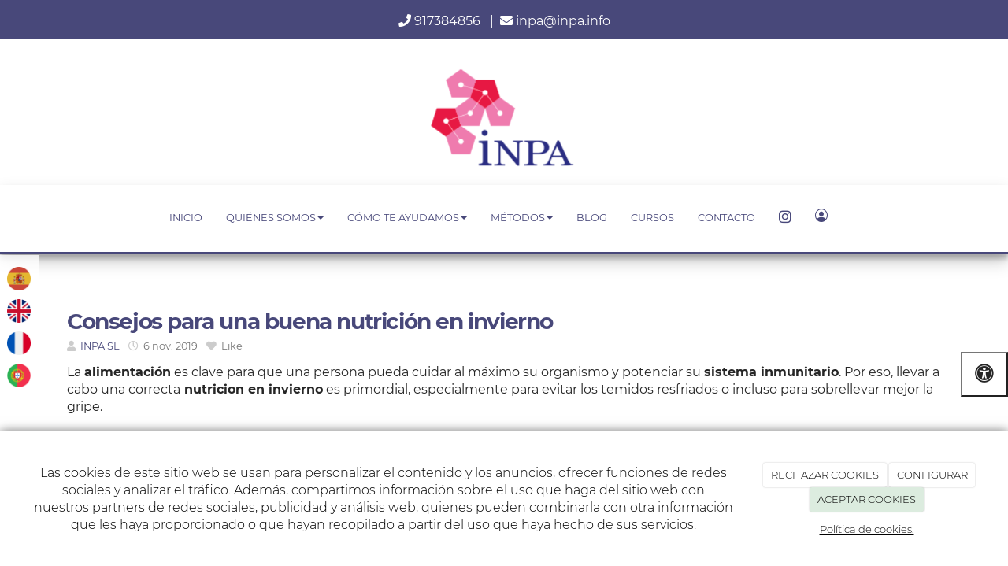

--- FILE ---
content_type: text/html; charset=utf-8
request_url: https://inpa.info/blog/nutricionista-madrid
body_size: 20065
content:



<!DOCTYPE html>
<html lang="es-ES">
<head>

    <meta charset="utf-8">
    <meta http-equiv="X-UA-Compatible" content="IE=edge">
    <meta name="viewport" content="width=device-width, initial-scale=1">

        <title>Nutrición en invierno: Cómo alimentarse y nutrirse adecuadamente</title>

    

            <link rel="shortcut icon" href="/Media/inparediseno/dayvo/INPA.png">
            <link rel="icon" sizes="16x16 24x24 32x32 48x48 64x64" href="/Media/inparediseno/dayvo/INPA.png">



    <!--[if lt IE 9]>
        <script src="/Themes/Dayvo.NewBootstrap/Scripts/html5shiv.min.js"></script>
        <script src="/Themes/Dayvo.NewBootstrap/Scripts/respond.min.js"></script>
    <![endif]-->



    <script>

            var ThemeSettings =  {
                MainMenuPosition: "normal-sticky",
                UseFluidHeader: true,
                UseFluidHeaderContainer: false,
                ImageGalleryImageAsBackground: 'none'
            };

            var Strings = {
                Loading: "Loading...",
                Gallery_Current: "Image {current} of {total}",
                Gallery_Previous: "Previous",
                Gallery_Next: "Next",
                Gallery_Close: "Close",
                Gallery_xhrError: "This content failed to load.",
                Gallery_imgError: "This image failed to load."
            };

            var Share = {
                Title: null,
                URL: null
            };

    </script>





<link href="/Modules/Dayvo.Traductor/Styles/ds-traductor-google.min.css" rel="stylesheet" type="text/css" />
<link href="/Modules/Contrib.CookieCuttr/Styles/cookiecuttr.min.css" rel="stylesheet" type="text/css" />
<script src="/Modules/Orchard.Resources/scripts/jquery.min.js" type="text/javascript"></script>
<script src="/Modules/Orchard.Resources/scripts/jquery.cookie.min.js" type="text/javascript"></script>
<script src="/Modules/Contrib.CookieCuttr/scripts/jquery.cookiecuttr.min.js" type="text/javascript"></script>
		<meta content="Nutrición en invierno: Cómo alimentarse y nutrirse adecuadamente" name="title" />
		<meta content="Una adecuada nutricion en invierno es clave para hacer frente a los resfriados, a las temidas gripes y a otros problemas típicos de esta época del año." name="description" />
<meta property="twitter:card" content="summary" />
<meta property="og:title" content="Nutrición en invierno: Cómo alimentarse y nutrirse adecuadamente" />
<meta property="twitter:title" content="Nutrición en invierno: Cómo alimentarse y nutrirse adecuadamente" />
<meta name="keywords" content="nutricionista madrid" />
<meta property="og:description" content="Una adecuada nutricion en invierno es clave para hacer frente a los resfriados, a las temidas gripes y a otros problemas típicos de esta época del año." />
<meta property="twitter:description" content="Una adecuada nutricion en invierno es clave para hacer frente a los resfriados, a las temidas gripes y a otros problemas típicos de esta época del año." />
<meta property="og:url" content="https://inpa.info/blog/nutricionista-madrid" />
<meta property="og:locale" content="es-ES" />
<meta property="og:type" content="website" />
<link rel="canonical" href="https://inpa.info/blog/nutricionista-madrid" />
<script async src="https://www.googletagmanager.com/gtag/js?id=G-3YHPSYMMM9"></script>
<script>
(function(){let preferences = cookie('cookiePreferences') || '';
if(cookie('cc_cookie_decline') || (!preferences.includes('sta') && !cookie('cc_cookie_accept'))){
window['ga-disable-G-3YHPSYMMM9']=true;}})();
window.dataLayer = window.dataLayer || [];
function gtag(){dataLayer.push(arguments);}
gtag('js', new Date());
gtag('config', 'G-3YHPSYMMM9');
</script>
<script>
(function(){let preferences = cookie('cookiePreferences') || '';
if(cookie('cc_cookie_decline') || (!preferences.includes('sta') && !cookie('cc_cookie_accept'))){
window['ga-disable-UA-118276895-1']=true;}})();
(function(i,s,o,g,r,a,m){i['GoogleAnalyticsObject']=r;i[r]=i[r]||function(){(i[r].q=i[r].q||[]).push(arguments)},i[r].l=1*new Date();a=s.createElement(o),m=s.getElementsByTagName(o)[0];a.async=1;a.src=g;m.parentNode.insertBefore(a,m)})(window,document,'script','//www.google-analytics.com/analytics.js','ga');
ga('create', 'UA-118276895-1', 'auto');
ga('send', 'pageview');
</script>

            <script src="https://www.google.com/recaptcha/api.js" async defer></script>


<link rel="alternate" type="application/rss+xml" title="Blog" href="/rss?containerid=81" />
        <link href="/Themes/Dayvo.NewBootstrap/Styles/Bootstrap-icons.css" rel="stylesheet" type="text/css" />
        <link href="/Themes/Dayvo.NewBootstrap/Styles/Site.min.css" rel="stylesheet" type="text/css" />
        <link href="/Themes/Dayvo.NewBootstrap/Styles/Elements.min.css" rel="stylesheet" type="text/css" />
        <link href="/Themes/TheAdmin/Styles/font-awesome/css/all.min.css" rel="stylesheet" type="text/css" />
            <link href="/Themes/Dayvo.NewBootstrap/Styles/Bootstrap-dropdownhover.min.css" rel="stylesheet" type="text/css" />
            <link href="/Media/inparediseno/css/theme-settings.css" rel="stylesheet" type="text/css" />
            <link href="/Media/inparediseno/css/color-scheme.css" rel="stylesheet" type="text/css" />
            <link href="/Media/inparediseno/css/estilo.min.css" rel="stylesheet" type="text/css" />

    


<!-- Google Tag Manager -->
<script>(function(w,d,s,l,i){w[l]=w[l]||[];w[l].push({'gtm.start':
new Date().getTime(),event:'gtm.js'});var f=d.getElementsByTagName(s)[0],
j=d.createElement(s),dl=l!='dataLayer'?'&l='+l:'';j.async=true;j.src=
'https://www.googletagmanager.com/gtm.js?id='+i+dl;f.parentNode.insertBefore(j,f);
})(window,document,'script','dataLayer','GTM-TL2849V');</script>
<!-- End Google Tag Manager -->

<!-- Meta Pixel Code -->
<script>
!function(f,b,e,v,n,t,s)
{if(f.fbq)return;n=f.fbq=function(){n.callMethod?
n.callMethod.apply(n,arguments):n.queue.push(arguments)};
if(!f._fbq)f._fbq=n;n.push=n;n.loaded=!0;n.version='2.0';
n.queue=[];t=b.createElement(e);t.async=!0;
t.src=v;s=b.getElementsByTagName(e)[0];
s.parentNode.insertBefore(t,s)}(window, document,'script',
'https://connect.facebook.net/en_US/fbevents.js');
fbq('init', '974676784268612');
fbq('track', 'PageView');
</script>
<noscript><img height="1" width="1" style="display:none"
src="https://www.facebook.com/tr?id=974676784268612&ev=PageView&noscript=1"
/></noscript>
<!-- End Meta Pixel Code -->


</head>
<body class="content-type-blogpost contet-type-blogpost body-mainmenu-normal-sticky Custom css-page-headers-default css-forms-default css-panels-default page-blog-nutricionista-madrid" style="">


    



<div class=" wrapper">

    <header class=" area-header zone-header">

            <div class="layout-header" style="">
                <div class="container-fluid layout-header-inner">
                    <div class="zone zone-header">


<article class="hidden-xs overflow-hidden ignore-row-margin css-bg-3 widget-header widget-html-widget widget">




<div>

<div class="row pt1">
<div class=" col-sm-12 text-center">
<p><a href="tel:917384856"><i class="fa fa-phone "></i> 917384856&nbsp;</a>&nbsp;&nbsp;|&nbsp;&nbsp;<a href="mailito:inpa@inpa.info"><i class="fa fa-envelope"></i> inpa@inpa.info</a></p>
</div></div>
</div>



</article>


<article class="widget-header widget-html-widget widget">




<div>

<div class="row css-bg-blanco">
<div class=" col-sm-12">
<div class="container mt2">

<div class="row">
<div class=" col-sm-12">
<p style="text-align: center;"><img width="196" height="143" alt="logo inpa" src="/Media/inparediseno/dayvo/logo/inpa-neurofuncional_logo.png" /></p>
</div></div>
</div></div></div>
</div>



</article>


</div>
                </div>
            </div>
        

            <div id="top-menu" class="layout-main-menu">
                <div class="zone zone-navigation">


<article class="sombra-3 text-uppercase widget-navigation widget-menu-widget widget">








<nav class="navbar navbar-default m0 navbar-full-width navbar-sticky menu-main-menu">
    <div class="container-fluid">
        <div class="navbar-header">
            <button type="button" class="navbar-toggle collapsed" data-toggle="collapse" data-target="#menu-main-menu" aria-expanded="false">
                <span class="sr-only">Menu</span>
                <span class="icon-bar"></span>
                <span class="icon-bar"></span>
                <span class="icon-bar"></span>
            </button>
                    <a class="navbar-brand" href="/" aria-label="Ir a la página de inicio">

                                <img src="/Media/inparediseno/_Profiles/a2b46a85/d21a791e/inpa-neurofuncional_logo.jpg?v=638906024735462264"
                                     alt="logo inpa neurofuncional" title="inpa-neurofuncional_logo" />

                    </a>
        </div>
        <div class="navbar-collapse collapse" id="menu-main-menu">
            <ul class="nav navbar-nav navbar-center">
                


<li id="menuitem-inicio">

<a href="/">Inicio</a>
</li>


<li class="dropdown position-relative" id="menuitem-quines-somos">



<a class="visible-xs visible-sm" href="/instituto-neuropsicologia-psicopedagogias-aplicadas">Qui&#233;nes somos</a>
<i class="dropdown-toggle fa fa-angle-down p1 position-absolute right-0 top-0 visible-sm visible-xs z-index-2" data-toggle="dropdown" style="padding:14px"></i>


<a class="dropdown-toggle visible-md visible-lg" data-toggle="dropdown" href="/instituto-neuropsicologia-psicopedagogias-aplicadas">Qui&#233;nes somos <i class="fa fa-angle-down"></i></a>                <ul class="dropdown-menu p0">
                    


<li id="menuitem-nacho-caldern">

<a href="/nacho-calderon-educar-con-sentido">Nacho Calder&#243;n</a>
</li>


<li id="menuitem-equipo-inpa">

<a href="/instituto-neuropsicologia-psicopedagogias-aplicadas">Equipo Inpa</a>
</li>


<li id="menuitem-nuestro-centro">

<a href="/instituto-neuropsicologia-psicopedagogias-aplicadas#nuestro-centro">Nuestro centro</a>
</li>
                </ul>
</li>


<li class="dropdown position-relative" id="menuitem-cmo-te-ayudamos">



<a class="visible-xs visible-sm" href="/como-te-ayudamos">C&#243;mo te ayudamos</a>
<i class="dropdown-toggle fa fa-angle-down p1 position-absolute right-0 top-0 visible-sm visible-xs z-index-2" data-toggle="dropdown" style="padding:14px"></i>


<a class="dropdown-toggle visible-md visible-lg" data-toggle="dropdown" href="/como-te-ayudamos">C&#243;mo te ayudamos <i class="fa fa-angle-down"></i></a>                <ul class="dropdown-menu p0">
                    


<li id="menuitem-atencin-temprana-y-psicomotricidad">

<a href="/atencion-temprana-y-psicomotricidad">Atenci&#243;n Temprana y Psicomotricidad</a>
</li>


<li id="menuitem-logopedia">

<a href="/logopedia">Logopedia</a>
</li>


<li id="menuitem-fisioterapia">

<a href="/fisioterapia">Fisioterapia</a>
</li>


<li id="menuitem-integracin-sensorial">

<a href="/integracion-sensorial">Integraci&#243;n Sensorial</a>
</li>


<li id="menuitem-apoyo-psicolgico">

<a href="/apoyo-psicologico">Apoyo Psicol&#243;gico</a>
</li>


<li id="menuitem--terapia-ocupacional">

<a href="/terapia-ocupacional"> Terapia Ocupacional</a>
</li>


<li id="menuitem-neuropsicologa-cognitiva">

<a href="/neuropsicologia-cognitiva">Neuropsicolog&#237;a Cognitiva</a>
</li>


<li id="menuitem-apoyo-escolar">

<a href="/apoyo-escolar">Apoyo Escolar</a>
</li>
                </ul>
</li>


<li class="dropdown position-relative" id="menuitem-mtodos">



<a class="visible-xs visible-sm" href="/metodos">M&#233;todos</a>
<i class="dropdown-toggle fa fa-angle-down p1 position-absolute right-0 top-0 visible-sm visible-xs z-index-2" data-toggle="dropdown" style="padding:14px"></i>


<a class="dropdown-toggle visible-md visible-lg" data-toggle="dropdown" href="/metodos">M&#233;todos <i class="fa fa-angle-down"></i></a>                <ul class="dropdown-menu p0">
                    


<li id="menuitem-terapia-inpa">

<a href="/terapia-inpa">Terapia INPA</a>
</li>


<li id="menuitem-mtodo-padovan">

<a href="/metodo-padovan">M&#233;todo Padovan</a>
</li>


<li id="menuitem-terapias-auditivas">

<a href="/terapia-auditiva">Terapias auditivas</a>
</li>


<li id="menuitem-reflejos-primitivos">

<a href="/reflejos-primitivos">Reflejos primitivos</a>
</li>


<li id="menuitem-movimientos-rtmicos">

<a href="/terapia-de-movimientos-ritmicos">Movimientos r&#237;tmicos</a>
</li>


<li id="menuitem-mtodo-estudiotec">

<a href="/metodo-estudiotec">M&#233;todo estudiotec</a>
</li>


<li id="menuitem-tcnica-abr">

<a href="/metodo-abr">T&#233;cnica ABR</a>
</li>


<li id="menuitem-bal-a-vis-x">

<a href="/metodo-bal-a-vis-x">Bal a vis X</a>
</li>


<li id="menuitem-programas-de-lectura">

<a href="/programas-de-lectura">Programas de lectura</a>
</li>
                </ul>
</li>


<li id="menuitem-blog">

<a href="/blogs">Blog</a>
</li>


<li id="menuitem-cursos">

<a href="/noticias">Cursos</a>
</li>


<li id="menuitem-contacto">

<a href="/contacto">Contacto</a>
</li>


<li id="menuitem-fainstagram">

<a href="https://www.instagram.com/inpa_es/" target="_blank"><i class="fa fa-instagram"></i></a>
</li>
                    <li class="menuUserName ">
                        

                        <a href="#" data-dismiss="modal" data-toggle="modal" data-target="#modal-login"><span class="bi bi-person-circle fa-lg d-block"></span></a>
                    </li>
            </ul>
        </div>
    </div>
</nav>




<input type="hidden" id="usersMustValidation" value="False" />
<input type="hidden" id="registrationMessage" value="Te has registrado correctamente" />
<input type="hidden" id="noFilledCaptchaMessage" value="Debes completar el recaptcha para continuar con el registro de usuario" />

<!--Alerts-->
<div class="alert alert-success" hidden></div>
<div class="alert alert-danger" hidden></div>

<!--Validation Messages-->
<input type="hidden" value="Campo requerido" id="requiredMessage" />
<input type="hidden" value="El formulario ha sido rellenado incorrectamente" id="invalidFormMessage" />
<input type="hidden" value="Mal formato de correo" id="badEmailMessage" />





</article></div>
            </div>
<div class="modal fade d-flex centrar modal-authentication-system"
     id="modal-login-recovery"
     tabindex="-1"
     style="display: none">
    <div class="modal-dialog text-center" role="document">
        <div class="modal-content rounded-12 p1">
            <button type="button" class="close" data-dismiss="modal"><span>×</span></button>
            <div class="modal-header pb0 mt1">

                <span class="fa fa-unlock-alt css-color-2 fa-2x"></span>
                <p class="h2 css-color-2 mt0">Contraseña Olvidada</p>
                <p class="small m0 css-color-gris-4">Por favor, ingresa tu usuario o correo electrónico. Recibirás un link para crear una contraseña nueva por correo</p>
            </div>
            <div class="modal-body">

                <div id="form-user-lost-password">
                    <div class="container-lost-password" id="lostPasswordContainer">
                        <div class="dynamic-form">
                            <div class="row">
                                <form action="" id="lostPasswordForm">
                                    <div class="form_group position-relative">
                                        <div class="col-md-12 form-field-element form-field-element-text-field form-field-element-nombre">
                                            <input type="text" id="lostPasswordUserName" name="lostPasswordUserName" class="form_input" placeholder=" " required>
                                            <label for="lostPasswordUserName" class="form_label fw-400">Nombre de usuario o correo</label>
                                        </div>
                                    </div>
                                </form>
                                <div class="col-md-12">
                                    <button type="button" id="recoverPassword" class="btn btn-primary mb1 w-100 p-small css-bg-2 css-bg-2-dark-hover css-borde-2 css-borde-2-dark-hove css-color-blanco css-color-blanco-hover">Enviar Solicitud</button>
                                </div>
                            </div>
                        </div>
                    </div>

                </div>


            </div>
        </div>
    </div>
</div>

<input type="hidden" id="recoverPasswordRequestMessage" value="Si su nombre de usuario o correo electrónico es correcto, le enviaremos un email con un enlace para restablecer su contraseña."/>
<input type="hidden" id="recoverPasswordRequestFailedMessage" value="Ha ocurrido un error recuperando la contraseña" />


<div class="modal fade d-flex centrar modal-authentication-system"
     id="modal-login" tabindex="-1" style="display: none;">
    <div class="modal-dialog text-center" role="document">
        <div class="modal-content rounded-12 p1">
            <button type="button" class="close" data-dismiss="modal"><span>×</span></button>
            <div class="modal-header pb0 mt1">
                <span class="fa fa-users css-color-2 fa-2x"></span>
                <p class="h2 css-color-2 mt0">Iniciar Sesión</p>
                <p class="small m0 css-color-gris-4">Compra rápido y revisar los detalles de tus compras.</p>
            </div>
                <div class="modal-body">
                    
                    <div class="container-login row p1">
                        <div id="authenticationContainer">
                            <div class="dynamic-form">
                                <div class="form_group position-relative row">

                                    <div class="col-md-12 form-field-element form-field-element-text-field form-field-element-username">
                                        <input type="text" id="userName" class="form_input" placeholder=" ">
                                        <label for="userName" class="form_label fw-400">Usuario</label>
                                    </div>
                                    <div class="col-md-12 form-field-element form-field-element-text-field form-field-element-password">
                                        <input type="password" id="logInPassword" class="form_input" placeholder=" ">
                                        <label for="logInPassword" class="form_label fw-400">Contraseña</label>
                                    </div>
                                    <div class="col-md-12 mb1">
                                        <button type="submit" id="authenticate" class="btn btn-primary mb1 w-100 p-small">Iniciar Sesión</button>
                                    </div>
                                </div>
                                <div class="login-recovery row">
                                    <div class="col-md-12 text-center">
                                        <div class=" d-flex gap-3 horizontal-repartido horizontal-centrado-xs small">

                                                <p class="m0"><a class="fw-600" href="#" data-dismiss="modal" data-toggle="modal" data-target="#modal-login-recovery">¿Has perdido o no recuerdas tu contraseña?</a></p>
                                        </div>
                                    </div>
                                </div>
                            </div>
                        </div>
                    </div>
                    
                </div>

        </div>
    </div>
</div>





    </header>

    <main class=" container pt3 pb3 area-content zone-content">

        <div class="layout-main">
            <div class="container-fluid layout-main-inner">

                <div class="row">


                    <div class="col-xs-12 col-md-12">



                            <div class="layout-content">
                                <div class="zone zone-content">



<article class="content-item content-blogpost content-detail">

    <header class="content-header">

        <h1 class="h2">
            Consejos para una buena nutrici&#243;n en invierno
        </h1>
        <div class="content-meta">


                <span class="content-meta-author">
                    <i class="fa fa-user"></i> <a href="/Search?q=dis00cg3">INPA SL</a>
                </span>

                <span class="content-meta-date">
                    <time datetime="2019-11-06">
                        <i class="fa fa-clock-o"></i> 6 nov. 2019
                    </time>
                </span>

                                                    <span class="content-like-button content-like-button-above btn-like" data-id="280">
                    <span class="fa fa-heart"></span> Like
                </span>
                    </div>
    </header>

    <div class="content-body">

        


<div class="content-text">
    <p>La <strong>alimentaci&oacute;n</strong> es clave para que una persona pueda cuidar al m&aacute;ximo su organismo y potenciar su <strong>sistema inmunitario</strong>. Por eso, llevar a cabo una correcta<strong> nutricion en invierno</strong> es primordial, especialmente para evitar los temidos resfriados o incluso para sobrellevar mejor la gripe.</p>
<h2>Nutrici&oacute;n en invierno para cuidar las defensas</h2>
<p>Algunos alimentos ayudan a <strong>potenciar al m&aacute;ximo las defensas</strong>. Es importante ingerir al menos uno de ellos cada d&iacute;a para conseguir los beneficios.</p>
<ul>
<li><em><strong>Naranjas</strong></em>: Estas frutas son muy conocidas por su alto contenido en<strong> vitamina C</strong>. Se debe destacar que esta <strong>vitamina modula el sistema inmunitario</strong> y ayuda a que act&uacute;e debidamente. Tomar cada ma&ntilde;ana un<strong> zumo de naranja reci&eacute;n exprimido</strong> puede ayudar a cualquier persona que tienda a ?pillar? resfriados en invierno.</li>
<li><em><strong>Kiwis</strong></em>: Aunque parezca mentira, tienen a&uacute;n m&aacute;s vitamina C que la anterior fruta. Adem&aacute;s, contienen <strong>antioxidantes</strong> poderosos que ayudar&aacute;n a <strong> eliminar los radicales libres</strong>, los cuales pueden propiciar diversas enfermedades.</li>
<li><em><strong>Tomate</strong></em>: El <strong>licopeno</strong> de este fruto es un compuesto que se encuentra en gran concentraci&oacute;n. Ayuda a mejorar el <strong>sistema de defensa para combatir las infecciones</strong>.</li>
<li><em><strong>Miel</strong></em>: Gracias a la <strong>jalea real</strong>, un compuesto que se encuentra en este alimento, el sistema defensivo puede activarse r&aacute;pidamente ante determinadas alteraciones.<strong> Ingerir cada d&iacute;a una cucharadita peque&ntilde;a de una miel </strong>de buena calidad puede aportar este compuesto tan beneficioso, el cual, adem&aacute;s, funciona para hacer frente a las infecciones.</li>
</ul>
<h2>Otros consejos interesantes</h2>
<p>Algunas bebidas o la toma de suplementaci&oacute;n pueden ser imprescindibles. Por ejemplo, el <strong>zumo de pulpa de aloe vera</strong> disminuye la probabilidad de padecer infecciones. Tambi&eacute;n se puede conseguir bebiendo una infusi&oacute;n de <strong>t&eacute; verde</strong> cada d&iacute;a, gracias a sus compuestos antiinflamatorios.</p>
<p>Por &uacute;ltimo, es muy aconsejable utilizar algunos suplementos como el prop&oacute;leo o la equin&aacute;cea para evitar la bajada de defensas. Pero, lo mejor es alimentarse de forma sana y llevar una correcta <strong>nutrici&oacute;n en invierno</strong>. Si quieres m&aacute;s informaci&oacute;n sobre un <strong>nutricionista en Madrid</strong>, no dudes en ponerte en <strong><a href="/contacto">contacto con nosotros.</a></strong></p>
</div>



<p class="comment-count h4">Sin comentarios</p>






    <span id="comment-form-beacon"></span>
<form action="/Comments/Comment/Create?ReturnUrl=https%3A%2F%2Finpa.info%2Fblog%2Fnutricionista-madrid" class="comment-form" method="post">
<div class="edit-item">
    <div class="edit-item-primary">
            <div class="edit-item-content">
                

<div class="content-addcomment">
    <p class="h4">Añadir un comentario</p>
    <input id="Comments_CommentedOn" name="Comments.CommentedOn" type="hidden" value="280" />
    <input id="Comments_RepliedOn" name="Comments.RepliedOn" type="hidden" value="" />
        <div class="row">
            <div class="col-sm-4">
                <div class="form-group">
                    <label for="Comments_Author">Nombre</label>
                    <input class="form-control" id="Comments_Author" name="Comments.Author" type="text" value="" />
                </div>
            </div>
            <div class="col-sm-4">
                <div class="form-group">
                    <label for="Comments_Email">Email</label>
                    <input class="form-control" id="Comments_Email" name="Comments.Email" type="text" value="" />
                </div>
            </div>
            <div class="col-sm-4">
                <div class="form-group">
                    <label for="Comments_SiteName">Web / Red Social</label>
                    <input class="form-control" id="Comments_SiteName" name="Comments.SiteName" type="text" value="" />
                </div>
            </div>
        </div>
    <div class="form-group">
        <label for="Comments_CommentText">Comentario</label>
        <textarea class="form-control" cols="20" id="Comments_CommentText" name="Comments.CommentText" rows="3">
</textarea>
    </div>

        <div class="form-group">
            <label class="checkbox-inline">
                <input id="Comments_Conditions" name="Comments.Conditions" type="checkbox" value="true" /><input name="Comments.Conditions" type="hidden" value="false" />
                <label for="@Html.Id("checkPaymentRGPD")">He leído y acepto el <a href="/condiciones-de-la-lopd" target="_blank">Aviso Legal</a> y la <a href="/condiciones-de-la-lopd#politica" target="_blank">Política de Privacidad</a>. Además, los administradores tendrán el derecho de aprobar mis comentarios.</label>
            </label>
        </div>

</div><fieldset>
    <input id="CommonPart_ContainerId" name="CommonPart.ContainerId" type="hidden" value="" />
</fieldset>
            </div>
    </div>
    <div class="edit-item-secondary group">
            </div>
</div>

        <button class="btn css-color-blanco css-bg-2 css-bg-2-dark-hover css-color-1-hover css-borde-2 css-borde-2-dark-hover" type="submit">Enviar comentario</button>
        <button class="btn btn-primary comment-cancel-button hidden" type="button">Cancelar</button>
<input name="__RequestVerificationToken" type="hidden" value="gsQGONXD2Fm7zy9ej7uwew-5ELZzgQWadDxhvodNxbCUog6PoaQKYVU2mFEA8GgRaqnFAIdXO0cXuNMcYjlI1nIeyrK0ibL8ufTFUo9DOnI1" /></form>

        

    </div>
    <div class="content-footer mt1">
        <div class="d-flex horizontal-repartido">
            <div>
                    <a href="/blogs/comienzo-de-curso-adaptaciones"><span class="fa fa-arrow-left"></span> Leer post anterior</a>
            </div>
            <div>
                    <a href="/blogs/que-es-estimulacion-propioceptiva">Leer post siguiente <span class="fa fa-arrow-right"></span></a>
            </div>
        </div>
    </div>
</article>


</div>
                            </div>


                    </div>


                </div>

            </div>
        </div>

    </main>

    <footer class=" area-footer zone-footer">

            <div class="layout-aftermain">
                <div class="container-fluid layout-aftermain-inner">
                    <div class="zone zone-after-main">


<article class="widget-banderas-fijas widget-after-main widget-html-widget widget">


<div class="idioma animated fadeInLeft retraso-1">
<ul>
<li id="menuitem-banderasredes">
<p><img alt="bandera espanol" src="/Media/inparediseno/dayvo/banderas/spain.png" class="pointer ds-traductor-btn" idioma="es" width="30" height="30" /></p>
</li>
<li id="menuitem-banderasredes">
<p><img alt="bandera ingles" src="/Media/inparediseno/dayvo/banderas/ingles.png" class="pointer ds-traductor-btn" idioma="en" width="30" height="30" /></p>
</li>
<li id="menuitem-banderasredes">
<p><img alt="bandera francia" src="/Media/inparediseno/dayvo/banderas/francia.png" class="pointer ds-traductor-btn" idioma="fr" width="30" height="30" /></p>
</li>
<li id="menuitem-banderasredes">
<p><img alt="bandera portugal" src="/Media/inparediseno/dayvo/banderas/portugal.png" class="pointer ds-traductor-btn" idioma="pt" width="30" height="30" /></p>
</li>
</ul>
</div>

<div>

<div class="row">
<div class=" col-sm-12"></div></div>
</div>



</article>


<article class="widget-WhatsappMexicoSpain widget-after-main widget-layout-widget widget">




<div>

<div class="row">
<div class=" col-sm-12">
<div class="social area-hover wa-mexico">
<ul>
<li><a href="https://wa.me/5217711249364" target="_blank" class="whatsapp" rel="noopener"><span class="aparecer a-izquierda p1 css-bg-negro btn btn-default css-element-button css-button-2 css-color-blanco"> M&eacute;xico</span> <img class="boton-whatsapp" alt="whatsapp" src="/Media/inparediseno/dayvo/if_whatsapp_287520.png" /> </a></li>
</ul>
</div>

<div class="social area-hover wa-spain">
<ul>
<li><a href="https://wa.me/34611600219" target="_blank" class="whatsapp" rel="noopener"><span class="aparecer a-izquierda p1 css-bg-negro btn btn-default css-element-button css-button-2 css-color-blanco"> Espa&ntilde;a</span> <img class="boton-whatsapp" alt="whatsapp" src="/Media/inparediseno/dayvo/if_whatsapp_287520.png" /> </a></li>
</ul>
</div>
</div></div>
</div>



</article></div>
                </div>
            </div>



            <div class="m0 layout-footer" style="">
                <div class="container-fluid layout-footer-inner">
                    
                    <div>
                        <div class="zone zone-footer">


<article class="widget-footer widget-footer widget-layout-widget widget">




<div class="container">

<div class="row pt2 pb2  js-same-height">
<div class=" col-sm-4 centrar text-center-xs col-sm-push-4">
<p style="text-align: center;"><img width="223" height="163" alt="logo web inpa" src="/Media/inparediseno/dayvo/logo/inpa-neurofuncional_logo.png" /></p>

<div class="h3 css-color-3 text-center"><p>Redes sociales y l&iacute;nea de atenci&oacute;n</p>
</div>
<div class="text-center"><div><a href="https://www.instagram.com/inpa_es/" rel="nofollow noopener" class="btn btn-default btn-share btn-element-instagram" target="_blank" aria-label="boton enlace de instagram inpa"> <i class="fa fa-fw fa-instagram"></i> </a></div>
</div></div>
<div class=" col-sm-4 text-center col-sm-pull-4">
<div class="h3 css-color-3 text-center"><p>Datos de contacto Espa&ntilde;a</p>
</div>
<div class="mt1"><p>C/ Isla de Oza 25 CP 28035&nbsp;Madrid (Espa&ntilde;a) &nbsp;<br /><em>Entrada por verja negra</em></p>
<p><a class="p1" href="tel:917384856"><i class="fa fa-phone"></i> 917384856 &nbsp;</a></p>
<p><a class="p1" href="tel:611600219"><i class="fa fa-mobile"></i> 611 600 219</a> &nbsp;</p>
<p><a class="p1" href="mailto:inpa@inpa.info"><i class="fa fa-envelope"></i> inpa@inpa.info</a></p>
</div></div>
<div class=" col-sm-4 text-center">
<div class="h3 css-color-3 text-center"><p>Datos de contacto M&eacute;xico</p>
</div>
<div class="mt1"><p>C/ Juli&aacute;n Carrillo 312, Pachuca de Soto, 42000 Hidalgo (M&eacute;xico)</p>
<p><i class="fa fa-phone" aria-hidden="true"></i>&nbsp;<span>&nbsp;</span><a class="p1" href="tel:+5217711249364" data-original-font-size="16px" data-original-line-height="22.8571px" data-original-word-spacing="0px"><span class="accesibility-text">+52 17711249364</span></a></p>
<p><i class="fa fa-mobile" aria-hidden="true"></i>&nbsp;<span>&nbsp;</span><a class="p1" href="tel:+527717152980" data-original-font-size="16px" data-original-line-height="22.8571px" data-original-word-spacing="0px"><span class="accesibility-text">+52 7717152980</span></a></p>
<p><a class="p1" href="mailto:inpamexicocitas@gmail.com"><i class="fa fa-envelope"></i> inpamexicocitas@gmail.com</a></p>
</div></div></div>
</div>



</article>


<article class="p1 widget-Cookies widget-footer widget-cookiecuttr-widget widget">





<div class="modal fade" id="cookie-config" role="dialog" aria-labelledby="cookieConfig" aria-hidden="true">
    <div class="modal-dialog">
        <div class="modal-content">
            <div class="modal-header">
                <a class="close" data-dismiss="modal">&times</a>
                <p class="h3">Para que propósito se utiliza mi información y quién la utiliza</p>
            </div>
            <div class="modal-body">
                <div>
                    <p>
                        Éste sitio utiliza cookies propias y de otras entidades para acceder y utilizar su información para los propósitos descritos abajo. Si no está de acuerdo con ninguno de estos propósitos, puede personalizarlas mas abajo.
                    </p>
                </div>
                <div style="margin-bottom:25px">
                    <span>Permite el uso de cookies para lo siguiente</span>
                </div>
                <div class="container-fluid">
                        <div class="row">
                            <div class="col-sm-8 cookie-info">
                                <strong class="cookie-title">Necesarias<span class="fa fa-chevron-circle-down cookie-icon" style="margin-bottom:15px"></span></strong>
                                <div class="cookie-description">
                                    <span>
                                        Estas cookies son esenciales para poder navegar en el sitio y utilizar sus caracter&#237;sticas, como acceder a zonas seguras del sitio. Cookies que permiten que tiendas web mantengan productos en el carrito mientras hace las compras son un ejemplo de cookies necesarias. Estas cookies en general se originan en el mismo sitio.
                                    </span>
                                </div>
                            </div>
                            <div class="col-sm-4">
                            </div>
                        </div>
                        <div class="row">
                            <div class="col-sm-8 cookie-info">
                                <strong class="cookie-title">Preferencias<span class="fa fa-chevron-circle-down cookie-icon" style=""></span></strong>
                                <div class="cookie-description">
                                    <span>
                                        Estas cookies permiten al sitio recordar las elecciones que ha hecho en el pasado, como el idioma de preferencia, para que regi&#243;n le gustar&#237;a obtener el reporte del clima, o su nombre de usuario y contrase&#241;a para ingresar autom&#225;ticamente.
                                    </span>
                                </div>
                            </div>
                            <div class="col-sm-4">
                                    <input type="radio" name="radio-2" id="accept-2" class="accept-radio custom-radio" />
                                    <label for="accept-2" class="radio-label accept-cookie" data-value="pre">Aceptar</label>
                                    <input type="radio" name="radio-2" id="decline-2" class="decline-radio custom-radio" />
                                    <label for="decline-2" class="radio-label decline-cookie" data-value="pre">Rechazar</label>
                            </div>
                        </div>
                        <div class="row">
                            <div class="col-sm-8 cookie-info">
                                <strong class="cookie-title">Estad&#237;sticas<span class="fa fa-chevron-circle-down cookie-icon" style=""></span></strong>
                                <div class="cookie-description">
                                    <span>
                                        Estas cookies recolectan informaci&#243;n de como se usa el sitio, como las p&#225;ginas que visita y cuales enlaces se acceden. Esta informaci&#243;n no puede ser usada para identificarlo. Todos los datos son agregados y, por lo tanto, an&#243;nimos. Su &#250;nico prop&#243;sito es mejorar la funcionalidad del sitio. Estas incluyen cookies de servicios de anal&#237;ticas de terceros.
                                    </span>
                                </div>
                            </div>
                            <div class="col-sm-4">
                                    <input type="radio" name="radio-3" id="accept-3" class="accept-radio custom-radio" />
                                    <label for="accept-3" class="radio-label accept-cookie" data-value="sta">Aceptar</label>
                                    <input type="radio" name="radio-3" id="decline-3" class="decline-radio custom-radio" />
                                    <label for="decline-3" class="radio-label decline-cookie" data-value="sta">Rechazar</label>
                            </div>
                        </div>
                        <div class="row">
                            <div class="col-sm-8 cookie-info">
                                <strong class="cookie-title">Marketing<span class="fa fa-chevron-circle-down cookie-icon" style=""></span></strong>
                                <div class="cookie-description">
                                    <span>
                                        Estas cookies hacen seguimiento de su actividad en internet para ayudar a los anunciantes entregar publicidad m&#225;s relevante o para limitar cuantas veces ve una publicidad. Estas cookies pueden compartir informaci&#243;n con otras organizaciones o anunciantes. Estas cookies son persistentes y casi siempre provienen de terceros.
                                    </span>
                                </div>
                            </div>
                            <div class="col-sm-4">
                                    <input type="radio" name="radio-4" id="accept-4" class="accept-radio custom-radio" />
                                    <label for="accept-4" class="radio-label accept-cookie" data-value="mar">Aceptar</label>
                                    <input type="radio" name="radio-4" id="decline-4" class="decline-radio custom-radio" />
                                    <label for="decline-4" class="radio-label decline-cookie" data-value="mar">Rechazar</label>
                            </div>
                        </div>
                </div>
            </div>
            <div class="modal-footer">
                <div class="normal-buttons">
                    <button type="button" id="decline-all">Rechazar todos</button>
                    <button type="button" id="accept-all">Aceptar todos</button>
                </div>
                <div class="save-section hidden">
                    <span id="save-warning">Establezca todas sus preferencias antes de guardar</span>
                    <button type="button" id="save-config" disabled>Guardar</button>
                </div>
            </div>
        </div>
    </div>
</div>




</article>


<article class="widget-footer widget-html-widget widget">




<div>

<div class="row">
<div class=" col-sm-12">
<p style="text-align: center;"><img width="326" height="58" alt="LOGOS-KIT-DIGITAL_color" src="/Media/inparediseno/dayvo/logo/LOGOS-KIT-DIGITAL_color.png" /></p>
</div></div>
</div>
<div>

<div class="row mb2">
<div class=" col-sm-12">
<div class="credits">INPA SL <span class="copyright"> 2026</span> | <span><a class="p1" href="/condiciones-de-la-lopd" rel="nofollow noopener">Aviso legal y Pol&iacute;tica de privacidad</a> | <a class="p1" href="/politica-de-cookies" rel="nofollow noopener">Pol&iacute;tica de cookies</a>&nbsp;|&nbsp;</span></div>
</div></div>
</div>



</article>
<ul class="list-inline admin-links">
            <li>
            <i class="fa fa-pencil"></i><a href="/zonaprivada/usuario/datos">Datos de usuario</a>
        </li>
            <li>
                <i class="fa fa-file-code-o"></i><a href="/zonaprivada/ficheros">Mis archivos</a>
            </li>
</ul></div>
                    </div>
                </div>
            </div>

    </footer>

</div>



<button type="button" accesskey="m" class="accesibility-btn css-color-2-dark-hover" id="accesibility-btn" aria-label="Abrir las opciones de accesibilidad"><i class="fa fa-universal-access"></i></button>




<script src="/Modules/Dayvo.Traductor/scripts/ds-traductor-google.min.js" type="text/javascript"></script>
<script src="/Modules/Dayvo.Stats/scripts/Stats.min.js" type="text/javascript"></script>
<script src="/Modules/Dayvo.OrchardClientUI/Scripts/Authentication/authentication.min.js" type="text/javascript"></script>
<script src="/Modules/Dayvo.ExternalAuthentication/Scripts/facebook-auth.min.js" type="text/javascript"></script>
<script src="/Themes/Dayvo.NewBootstrap/scripts/Bootstrap-dropdownhover.min.js" type="text/javascript"></script>
<script src="/Themes/Dayvo.NewBootstrap/scripts/Main.min.js" type="text/javascript"></script>
<script src="/Themes/Dayvo.NewBootstrap/scripts/Extras.min.js" type="text/javascript"></script>
<script src="/Themes/Dayvo.NewBootstrap/scripts/v4-shims.min.js" type="text/javascript"></script>
<div id="google_translate_element"></div><script>function googleTranslateElementInit() {new google.translate.TranslateElement({pageLanguage: 'es', layout: google.translate.TranslateElement.FloatPosition.TOP_LEFT, autoDisplay: false}, 'google_translate_element');$('#goog-gt-tt h1').remove();}</script><script src="//translate.google.com/translate_a/element.js?cb=googleTranslateElementInit"></script>
    <script>

        $(document).ready(function () {

            function setBlogHeadingStructure() { 

                let headersList = $.parseHTML(`<ul class="parent-list"></ul>`);
                let prevHeaderNumber = 0;
                let prevHeaderElement = '';

            
                $('.content-blogpost :header').each(function (index, element) {
                

                    if ($(element).attr('id') == undefined || $('element').attr('id') === '') {
                        $(element).attr('id', 'blog-heading-' + (index + 1));
                    }

                    let headerTagName = $(element).prop('nodeName');
                    let headerNumber = parseInt(headerTagName.substring(1));
                    let headerText = $(element).text();
                    let currentHeaderTextElement = '<a class="d-block header-element-struture-link" href="#' + $(element).attr('id') + '">' + headerTagName + ':' + headerText + '</a>'
                    let currentHeaderElement = $.parseHTML(`<li id="list-element-${index}" class="element-list" style="list-style-type: square;">${currentHeaderTextElement}<ul class="sub-element-list"></ul></li>`);


                    if (index > 0) {
                        if (headerNumber > prevHeaderNumber) {
                            $(prevHeaderElement).find('.sub-element-list').append(currentHeaderElement);
                        } else if (headerNumber == prevHeaderNumber) {
                            $(currentHeaderElement).insertAfter($(prevHeaderElement));
                        } else {
                            $(headersList).append(currentHeaderElement);
                        }

                    } else {
                        $(headersList).append(currentHeaderElement);
                    }


                    prevHeaderNumber = headerNumber;
                    prevHeaderElement = currentHeaderElement;
                
                });

                $('#blog-collapse-headings > .collapse-headings-container').html(headersList);
            }

            $(document).on('show.bs.collapse', '#blog-collapse-headings', function (e) {
                setBlogHeadingStructure();
            });

            $(document).on('click', '.header-element-struture-link', function (e) {
                let elementId = $(e.currentTarget).attr('href');
                let currentBackground = $(elementId).css('background-color');
                $(elementId).css('background-color', 'yellow');
                setTimeout(function () {
                    $(elementId).css('background-color', currentBackground);
                }, 2500);
            });

        });



    </script>


        <script>
            $(document).ready(function () {
                $(".navbar-nav").attr("data-hover", "dropdown");
            });
        </script>

    <script type="text/javascript">
        $(document).ready(function () {
            var cookiesettings = {};
            cookiesettings.cookieAnalytics = true;
            if (cookiesettings.cookieAnalytics) {
                if ('Las cookies de este sitio web se usan para personalizar el contenido y los anuncios, ofrecer funciones de redes sociales y analizar el tr&#225;fico. Adem&#225;s, compartimos informaci&#243;n sobre el uso que haga del sitio web con nuestros partners de redes sociales, publicidad y an&#225;lisis web, quienes pueden combinarla con otra informaci&#243;n que les haya proporcionado o que hayan recopilado a partir del uso que haya hecho de sus servicios.'.length > 0)
                    cookiesettings.cookieAnalyticsMessage = 'Las cookies de este sitio web se usan para personalizar el contenido y los anuncios, ofrecer funciones de redes sociales y analizar el tr&#225;fico. Adem&#225;s, compartimos informaci&#243;n sobre el uso que haga del sitio web con nuestros partners de redes sociales, publicidad y an&#225;lisis web, quienes pueden combinarla con otra informaci&#243;n que les haya proporcionado o que hayan recopilado a partir del uso que haya hecho de sus servicios.';
                if ('Pol&#237;tica de cookies.'.length > 0)
                    cookiesettings.cookieWhatAreLinkText = 'Pol&#237;tica de cookies.';
                if ('/politica-de-cookies'.length > 0)
                    cookiesettings.cookieWhatAreTheyLink = 'https://inpa.info'+''+'/politica-de-cookies';
            }
            else {
                if ('We use cookies on this website, you can &lt;a href=&quot;{{cookiePolicyLink}}&quot; title=&quot;read about our cookies&quot;&gt;read about them here&lt;/a&gt;. To use the website as intended please...'.length > 0)
                    cookiesettings.cookieMessage = 'We use cookies on this website, you can <a href="{{cookiePolicyLink}}" title="read about our cookies">read about them here</a>. To use the website as intended please...';
                if (''.length > 0)
                    cookiesettings.cookiePolicyLink = '';
            }
            // positioning
            cookiesettings.cookieNotificationLocationBottom = true;
            cookiesettings.cookieDiscreetReset = true;
            if ('topleft'.length > 0)
                cookiesettings.cookieDiscreetPosition = 'topleft';

            // buttons
            cookiesettings.cookieAcceptButton = true;
            if ('ACEPTAR COOKIES'.length > 0)
                cookiesettings.cookieAcceptButtonText = 'ACEPTAR COOKIES';

            cookiesettings.cookieDeclineButton = true;
            if ('RECHAZAR COOKIES'.length > 0)
                cookiesettings.cookieDeclineButtonText = 'RECHAZAR COOKIES';

            cookiesettings.cookieResetButton = true;
            if ('Reset cookies'.length > 0)
                cookiesettings.cookieResetButtonText = 'Reset cookies';

            cookiesettings.cookieConfigButton = true;
            if ('CONFIGURAR'.length > 0)
                cookiesettings.cookieConfigButtonText = 'CONFIGURAR';

            $.cookieCuttr(cookiesettings);

            let titles = document.querySelectorAll('.cookie-title');
            for (let i = 0; i < titles.length; i++) {
                titles[i].addEventListener('click', toggleVisible);
            }

            //let chevrons = document.querySelectorAll('.cookie-title span');
            //for (let i = 0; i < chevrons.length; i++) {
            //    chevrons[i].addEventListener('click', function (e) {
            //        e.stopPropagation();
            //    });
            //}
        });

        function toggleVisible(e) {
            if (e.target.nextElementSibling) {
                e.target.nextElementSibling.classList.toggle('active');
            }
            else {
                e.target.parentElement.nextElementSibling.classList.toggle('active');
            }

            if (e.target.tagName != 'SPAN') {
                e.target.firstElementChild.classList.toggle('fa-chevron-circle-down');
                e.target.firstElementChild.classList.toggle('fa-chevron-circle-up');
            }
            else if (e.target.tagName == 'SPAN') {
                e.target.classList.toggle('fa-chevron-circle-down');
                e.target.classList.toggle('fa-chevron-circle-up');
            }
            e.stopPropagation();
        }
    </script>

        <script src="/Themes/Dayvo.NewBootstrap/Scripts/js-main-menu.min.js"></script>
        <script src="/Themes/Dayvo.NewBootstrap/Scripts/js-same-height.min.js"></script>

    


        <script type="text/javascript">$('.page-noticias .zone-content').addClass('container');</script>

<!-- Google Tag Manager (noscript) -->
<noscript><iframe src="https://www.googletagmanager.com/ns.html?id=GTM-TL2849V"
height="0" width="0" style="display:none;visibility:hidden"></iframe></noscript>
<!-- End Google Tag Manager (noscript) -->

    



<div class="accesibility-menu-container hidden position-fixed top-0 left-0 right-0 bottom-0" id="accesibilityWidgetContainer">
    <div class="accesibility-menu-inner hidden h-100 shadow-sm animated position-relative overflow-scroll custom-scroll bg-white">
        <div class="accesibility-menu-header pt1 px1 d-flex horizontal-repartido">

            <h4 class="d-flex flex-center m0"><span>Accesibilidad</span></h4>

            <div class="accesibility-menu-close borde-1 d-flex p-small rounded-4 cursor-pointer color-gray">
                <span>Cerrar</span>
                <span class="accesibility-function-identifier" data-key="&nbsp;(ESC)" data-icon="bi bi-x fa-lg"><i class="bi bi-x fa-lg"></i></span>
            </div>
            <!--
                           <div class="accesibility-menu-top-header d-flex horizontal-repartido vertical-centrado pb-small">
                <span class="close-accesibility-menu widget-accesibility-close rounded-circular fw-600"><i class="bi bi-x fa-lg"></i></span>
            </div>

                -->
            

        </div>

        <div class="mt1 accesibility-menu-options-container">
            <div class="accesibility-menu-options">
                <button type="button" class="accesibility-menu-option-tab text-center" data-action="reset">
                    <span class="accesibility-function-identifier" data-key="(R)" data-icon="bi bi-arrow-clockwise fa-lg"><i class="bi bi-arrow-clockwise fa-lg"></i></span>&nbsp;
                    <span>Reiniciar</span>
                </button>

                <button type="button" class="accesibility-menu-option-tab text-center" data-action="accesibility">
                    <span class="accesibility-function-identifier" data-key="(O)" data-icon="fa fa-universal-access fa-lg"><i class="fa fa-universal-access fa-lg"></i></span>&nbsp;
                    <span>Inicio</span>
                </button>

                <button type="button" class="accesibility-menu-option-tab text-center" data-action="shortcuts">
                    <span class="accesibility-function-identifier" data-key="(K)" data-icon="bi bi-keyboard fa-lg"><i class="bi bi-keyboard fa-lg"></i>  </span>&nbsp;
                    <span>Atajos</span>
                </button>

                <button type="button" class="accesibility-menu-option-tab text-center" data-action="structure">
                    <span class="accesibility-function-identifier" data-key="(P)" data-icon="bi bi-diagram-2 fa-lg"><i class="bi bi-diagram-2 fa-lg"></i></span>&nbsp;
                    <span>Estructura</span>
                </button>
            </div>
        </div>


        

        <div class="accesibility-widget-cart-elements">
            <div class="accesibility-menu-body px1 overflow-overlay custom-scroll">

                <div class="mt2">
                    <div class="accesibility-text-adjustment-options-container p1">
                        <div class="accesibility-text-adjustment-options d-flex gap-2 horizontal-repartido mb1">
                            <button type="button" class="w-100 accesibility-option accesibility-text-adjustment-option" data-type="font-size" data-associated-range-value="0">
                                <span class="accesibility-function-identifier" data-key="(Z)" data-icon="fa fa-text-height"><i class="fa fa-text-height" aria-hidden="true"></i></span>
                                <span>Tamaño de fuente</span>
                            </button>
                            <button type="button" class="w-100 accesibility-option accesibility-text-adjustment-option" data-type="line-height" data-associated-range-value="0">
                                <span class="accesibility-function-identifier" data-key="(X)" data-icon="fa fa-indent"><i class="fa fa-indent" aria-hidden="true"></i></span>
                                <span>Alto de línea</span>
                            </button>
                            <button type="button" class="w-100 accesibility-option accesibility-text-adjustment-option" data-type="word-spacing" data-associated-range-value="0">
                                <span class="accesibility-function-identifier" data-key="(C)" data-icon="fa fa-text-width"><i class="fa fa-text-width" aria-hidden="true"></i></span>
                                <span>Espaciado entre palabras</span>
                            </button>
                            <button type="button" class="w-100 accesibility-option accesibility-text-adjustment-option" data-type="zoom" data-associated-range-value="0">
                                <span class="accesibility-function-identifier" data-key="(+)" data-icon="fa fa-search-plus"><i class="fa fa-search-plus" aria-hidden="true"></i></span>
                                <span>Zoom</span>
                            </button>
                        </div>


                        <div>
                            <label for="accesibility-text-config-range">Valor de rango</label>
                            <input type="range" id="accesibility-text-config-range" name="accesibility-text-config-range"
                                   min="0" max="100" value="0" step="10">
                        </div>
                    </div>
                </div>


                <div class="accesibility-functions mt2">
                    <div class="accesibility-functions-container d-flex horizontal-centrado gap-4 p1">

                        <button type="button" class="accesibility-option accesibility-page-color-option" data-type="invert" id="accesibility-invert-colors">
                            <span class="d-block accesibility-function-identifier" data-key="A" data-icon="fa fa-exchange"><i class="fa fa-exchange" aria-hidden="true"></i></span>
                            <span>Invertir</span>
                        </button>
                        <button type="button" class="accesibility-option accesibility-page-color-option" data-type="contrast" id="accesibility-contrast-colors">
                            <span class="d-block accesibility-function-identifier" data-key="S" data-icon="fa fa-adjust"><i class="fa fa-adjust" aria-hidden="true"></i></span>
                            <span>Contraste</span>
                        </button>
                        <button type="button" class="accesibility-option accesibility-page-color-option" data-type="grayscale" id="accesibility-grayscale-colors">
                            <span class="d-block accesibility-function-identifier" data-key="D" data-icon="fa fa-circle"><i class="fa fa-circle" aria-hidden="true"></i></span>
                            <span>Escala de grises</span>
                        </button>
                        <button type="button" class="accesibility-option accesibility-page-color-option" data-type="changecolors" id="accesibility-change-colors">
                            <span class="d-block accesibility-function-identifier" data-key="F" data-icon="fa fa-paint-brush"><i class="fa fa-paint-brush" aria-hidden="true"></i></span>
                            <span>Cambiar colores</span>
                        </button>
                        <button type="button" class="accesibility-option accesibility-page-color-option" data-type="sepia" id="accesibility-sepia-colors">
                            <span class="d-block accesibility-function-identifier" data-key="G" data-icon="fa fa-thermometer-three-quarters"><i class="fa fa-thermometer-three-quarters" aria-hidden="true"></i></span>
                            <span>Sepia</span>
                        </button>

                        <button type="button" class="accesibility-option" id="accesibility-focus-btn">
                            <span class="d-block accesibility-function-identifier" data-key="Q" data-icon="fa fa-eye"><i class="fa fa-eye" aria-hidden="true"></i></span>
                            <span></span>Enfoque
                        </button>
                        <button type="button" class="accesibility-option" id="accesibility-lineguide-btn">
                            <span class="d-block accesibility-function-identifier" data-key="W" data-icon="fa fa-arrows-h"><i class="fa fa-arrows-h" aria-hidden="true"></i></span>
                            <span>Guía</span>
                        </button>
                        <button type="button" class="accesibility-option" id="accesibility-standout-elements" data-current-elements="none" data-elements-to-standout="none,titles,links,buttons,all">
                            <span class="d-block accesibility-function-identifier" data-key="E" data-icon="fa fa-chain-broken"><i class="fa fa-chain-broken" aria-hidden="true"></i></span>
                            <span class="current-standout-elements-text" data-default-text="Resaltar">Resaltar</span>
                            <div class="d-flex horizontal-centrado vertical-centrado accesibility-standout-steps-container">
                                <span class="accesibility-standout-dot" data-elements="titles" data-text="Titulos"></span>
                                <span class="accesibility-standout-dot" data-elements="links" data-text="Enlaces"></span>
                                <span class="accesibility-standout-dot" data-elements="buttons" data-text="Botones"></span>
                                <span class="accesibility-standout-dot" data-elements="all" data-text="Todos"></span>
                            </div>
                        </button>
                        <button type="button" class="accesibility-option" id="accesibility-navigation-btn">
                            <span class="d-block accesibility-function-identifier" data-key="V" data-icon="fa fa-keyboard-o"><i class="fa fa-keyboard-o" aria-hidden="true"></i></span>
                            <span>Navegación</span>
                        </button>
                        <button type="button" class="accesibility-option" id="accesibility-disable-animations">
                            <span class="d-block accesibility-function-identifier" data-key="B" data-icon="fa fa-snowflake-o"><i class="fa fa-snowflake-o" aria-hidden="true"></i></span>
                            <span>Animación</span>
                        </button>
                        <button type="button" class="accesibility-option" id="accesibility-change-cursor">
                            <span class="d-block accesibility-function-identifier" data-key="N" data-icon="fa fa-mouse-pointer"><i class="fa fa-mouse-pointer" aria-hidden="true"></i></span>
                            <span>Cursor</span>
                        </button>
                        
                    </div>
                </div>
            </div>

            <div class="accesibility-menu-structure-body px1 mt2 hidden">
                <div>
                    <h3>Estructura de la página</h3>

                    <button class="d-flex horizontal-repartido vertical-centrado accesibility-structure-button p0 w-100" data-toggle="collapse" data-bs-toggle="collapse" href="#collapse-headings" role="button" aria-expanded="false" aria-controls="collapse-headings">
                        <span>
                            <span>Títulos</span>
                        </span>
                        <span class="bi bi-chevron-down"></span>
                    </button>

                    <div class="collapse mt1" id="collapse-headings">
                        <div class="collapse-headings-container">

                        </div>
                    </div>

                    
                </div>
            </div>

            <div class="accesibility-menu-footer w-100 p2 fadeInUp">
                <div class="d-flex horizontal-repartido vertical-centrado">
                    <div hidden>
                        <label for="accesbility-enable-shortcuts">
                            <span class="accesibility-function-identifier" data-key="(Y)" data-icon="fa fa-cog"><i class="fa fa-cog fa-lg" aria-hidden="true"></i></span>
                            <span>Activar atajos</span>
                        </label>
                        <input type="checkbox" id="accesbility-enable-shortcuts" hidden checked />
                    </div>
                    <div>
                        <button type="button" class="accesibility-option borde-1 p-small px1 rounded-4" id="accesibility-help">
                            <span class="accesibility-function-identifier" data-key="(H)" data-icon="fa fa-question-circle-o fa-lg"><i class="fa fa-question-circle-o fa-lg" aria-hidden="true"></i></span>
                            <span>Ayuda</span>
                        </button>
                    </div>
                </div>

            </div>

        </div>
        <div class="accesibility-help px3 hidden d-none overflow-scroll custom-scroll">
            <div class="">
                <h2 class="fw-100 mb1">Barra de herramientas</h2>
                <div class="d-flex vertical-centrado mb2">
                    <div class="text-center w-50">
                        <span class="accesibility-help-icon">ESC</span>
                    </div>
                    <div class="w-50 d-flex flex-column gap-2">
                        <span class="fw-700 h4 m0">Cerrar barra de herramientas</span>
                        <span class="small">Pulsa "ESC"</span>
                    </div>
                </div>
                <div class="d-flex vertical-centrado mb2">
                    <div class="text-center w-50">
                        <span class="accesibility-help-icon">K</span>
                    </div>
                    <div class="w-50 d-flex flex-column gap-2">
                        <span class="fw-700 h4 m0">Activar los atajos</span>
                        <span class="small">Pulsa "K"</span>
                    </div>
                </div>
                <div class="d-flex vertical-centrado mb2">
                    <div class="text-center w-50">
                        <span class="accesibility-help-icon">P</span>
                    </div>
                    <div class="w-50 d-flex flex-column gap-2">
                        <span class="fw-700 h4 m0">Ver estructura de la página</span>
                        <span class="small">Pulsa "P"</span>
                    </div>
                </div>
                <div class="d-flex vertical-centrado mb2">
                    <div class="text-center w-50">
                        <span class="accesibility-help-icon">R</span>
                    </div>
                    <div class="w-50 d-flex flex-column gap-2">
                        <span class="fw-700 h4 m0">Reiniciar Accesibilidad Dayvo</span>
                        <span class="small">Pulsa "R"</span>
                    </div>
                </div>
                <h2 class="fw-100 mb1">Accesibilidad Dayvo</h2>
                <div class="d-flex vertical-centrado mb2">
                    <div class="text-center w-50">
                        <span class="accesibility-help-icon">Z</span>
                    </div>
                    <div class="w-50 d-flex flex-column gap-2">
                        <span class="fw-700 h4 m0">Tamaño de fuente</span>
                        <span class="small">Cambia el tamaño de la fuente con el deslizador</span>
                    </div>
                </div>
                <div class="d-flex vertical-centrado mb2">
                    <div class="text-center w-50">
                        <span class="accesibility-help-icon">X</span>
                    </div>
                    <div class="w-50 d-flex flex-column gap-2">
                        <span class="fw-700 h4 m0">Alto de línea</span>
                        <span class="small">Cambia el espacio entre las líneas del texto</span>
                    </div>
                </div>
                <div class="d-flex vertical-centrado mb2">
                    <div class="text-center w-50">
                        <span class="accesibility-help-icon">C</span>
                    </div>
                    <div class="w-50 d-flex flex-column gap-2">
                        <span class="fw-700 h4 m0">Espaciado entre palabras</span>
                        <span class="small">Cambia el espacio entre las palabras del texto</span>
                    </div>
                </div>
                <div class="d-flex vertical-centrado mb2">
                    <div class="text-center w-50">
                        <span class="accesibility-help-icon">A</span>
                    </div>
                    <div class="w-50 d-flex flex-column gap-2">
                        <span class="fw-700 h4 m0">Invertir</span>
                        <span class="small">Invierte los colores de la página</span>
                    </div>
                </div>
                <div class="d-flex vertical-centrado mb2">
                    <div class="text-center w-50">
                        <span class="accesibility-help-icon">S</span>
                    </div>
                    <div class="w-50 d-flex flex-column gap-2">
                        <span class="fw-700 h4 m0">Contraste</span>
                        <span class="small">Opción para ayudarte con las páginas de bajo contraste</span>
                    </div>
                </div>
                <div class="d-flex vertical-centrado mb2">
                    <div class="text-center w-50">
                        <span class="accesibility-help-icon">D</span>
                    </div>
                    <div class="w-50 d-flex flex-column gap-2">
                        <span class="fw-700 h4 m0">Escala de grises</span>
                        <span class="small">Cambia los colores de la página a escala de grises</span>
                    </div>
                </div>
                <div class="d-flex vertical-centrado mb2">
                    <div class="text-center w-50">
                        <span class="accesibility-help-icon">F</span>
                    </div>
                    <div class="w-50 d-flex flex-column gap-2">
                        <span class="fw-700 h4 m0">Cambiar colores</span>
                        <span class="small">Cambia la orientación de los colores de la página 90 grados para darte una experiencia visual alternativa</span>
                    </div>
                </div>
                <div class="d-flex vertical-centrado mb2">
                    <div class="text-center w-50">
                        <span class="accesibility-help-icon">G</span>
                    </div>
                    <div class="w-50 d-flex flex-column gap-2">
                        <span class="fw-700 h4 m0">Sepia</span>
                        <span class="small">Añade un efecto tono sepia a la página, dándole una apariencia cálida</span>
                    </div>
                </div>
                <div class="d-flex vertical-centrado mb2">
                    <div class="text-center w-50">
                        <span class="accesibility-help-icon">Q</span>
                    </div>
                    <div class="w-50 d-flex flex-column gap-2">
                        <span class="fw-700 h4 m0">Enfoque</span>
                        <span class="small">Facilita la concentración oscureciendo la ventana y dejando una franja iluminada</span>
                    </div>
                </div>
                <div class="d-flex vertical-centrado mb2">
                    <div class="text-center w-50">
                        <span class="accesibility-help-icon">W</span>
                    </div>
                    <div class="w-50 d-flex flex-column gap-2">
                        <span class="fw-700 h4 m0">Guía</span>
                        <span class="small">Enfatiza la posición en página para que no te pierdas</span>
                    </div>
                </div>
                <div class="d-flex vertical-centrado mb2">
                    <div class="text-center w-50">
                        <span class="accesibility-help-icon">E</span>
                    </div>
                    <div class="w-50 d-flex flex-column gap-2">
                        <span class="fw-700 h4 m0">Resaltar</span>
                        <span class="small">Resalta títulos, enlaces y botones</span>
                    </div>
                </div>
                <div class="d-flex vertical-centrado mb2">
                    <div class="text-center w-50">
                        <span class="accesibility-help-icon">V</span>
                    </div>
                    <div class="w-50 d-flex flex-column gap-2">
                        <span class="fw-700 h4 m0">Navegación</span>
                        <span class="small">Ayuda a visualizar elementos enfocados usando la navegación del teclado</span>
                    </div>
                </div>
                <div class="d-flex vertical-centrado mb2">
                    <div class="text-center w-50">
                        <span class="accesibility-help-icon">B</span>
                    </div>
                    <div class="w-50 d-flex flex-column gap-2">
                        <span class="fw-700 h4 m0">Animación</span>
                        <span class="small">Enciende y apaga las animaciones de la página</span>
                    </div>
                </div>
                <div class="d-flex vertical-centrado mb2">
                    <div class="text-center w-50">
                        <span class="accesibility-help-icon">N</span>
                    </div>
                    <div class="w-50 d-flex flex-column gap-2">
                        <span class="fw-700 h4 m0">Cursor</span>
                        <span class="small">Aumenta el tamaño del cursor para hacerlo más fácil de ver</span>
                    </div>
                </div>
                <div class="d-flex vertical-centrado mb2">
                    <div class="text-center w-50">
                        <span class="accesibility-help-icon">+</span>
                    </div>
                    <div class="w-50 d-flex flex-column gap-2">
                        <span class="fw-700 h4 m0">Zoom</span>
                        <span class="small">Hace un zoom en la página</span>
                    </div>
                </div>
            </div>
        </div>
        <div class="accesibility-help-footer hidden d-none w-100 p2 fadeInUp bg-gray-light">
            <div class="d-flex vertical-centrado horizontal-derecha">
                <div>
                    <button type="button" class="accesibility-option borde-1 p-small px1 rounded-4" id="accesibility-help">
                        <span class="accesibility-function-identifier" data-key="(H)" data-icon="fa fa-question-circle-o fa-lg"><i class="fa bi bi-arrow-return-left" aria-hidden="true"></i></span>
                        <span>Volver</span>
                    </button>
                </div>
            </div>

        </div>
    </div>

</div>
<div id="accesibility-guideline" class=""></div>

<div id="accesibility-focus-background" class="position-fixed top-0 left-0 right-0 bottom-0 pointer-events-none">
    <div id="accesibility-focus-zone" class="pointer-events-none"></div>
</div>

<input type="hidden" id="accesibility-cursor-url" value="/Themes/Dayvo.NewBootstrap/Content/accesibility-cursor.png" />
<input type="hidden" id="accesibility-cursor-pointer-url" value="/Themes/Dayvo.NewBootstrap/Content/accesibility-cursor-pointer.png" />        <script src="/Themes/Dayvo.NewBootstrap/Scripts/accesibility.js" type="text/javascript"></script>




</body>
</html>


--- FILE ---
content_type: text/css
request_url: https://inpa.info/Media/inparediseno/css/theme-settings.css
body_size: 1390
content:
.navbar-default {
    border-width: 0 0 3px 0;
    border-radius: 0px;
}

.navbar-default .navbar-nav > li > a {
    margin: 0 0 -3px 0;
    border-width: 0 0 3px 0;
}

.body-mainmenu-on-top-fixed {
    padding-top: 107px;
}

.body-menu-fixed-top {
    padding-top: 85px;
}

.navbar {
    min-height: 85px;
}

.navbar-brand {
    height: 85px;
}

.navbar-brand img {
    height: 65px;
}

@media (min-width: 992px) {

    .navbar-nav > li > div,
    .navbar-nav > li > a {
        padding-top: 31px;
        padding-bottom: 31px;
    }

    .menu-item-with-counter .item-counter {
        top: calc((85px / 2) - 18px );
    }


}

.navbar-toggle {
    margin-top: 25px;
    margin-bottom: 25px;
}


body {
    background: #ffffff; /* Fondo de la página */
    color: #262626; /* Color del texto de la web */
}

.wrapper {
    background: #ffffff; /* Fondo del wrapper */
}

a {
    color: #48487A; /* Color de los enlaces */
}

a:hover {
    color: #; /* Color de los enlaces (hover) */
}

h1, h2, h3, h4, h5, h6,
.h1, .h2, .h3, .h4, .h5, .h6 {
    color: #48487a; /* Color de los encabezados */
}

.layout-header {
    background: #fff; /* Fondo del cabecero */
    color: #fff; /* Color del texto del cabecero */
}

.layout-header a {
    color: #fff; /* Color de los enlaces del cabecero */
}

.layout-header a:hover {
    color: #D57AAB; /* Color de los enlaces del cabecero (hover) */
}

.navbar-default,
.navbar-default .dropdown-menu {
    background: #ffffff; /* Fondo del menú */
    border-color: #48487A; /* Borde del menú */
}


.navbar-default .navbar-nav > li > a:hover,
.navbar-default .navbar-nav > li > a:focus,
.navbar-default .navbar-nav > .active > a,
.navbar-default .navbar-nav > .active > a:hover,
.navbar-default .navbar-nav > .active > a:focus,
.navbar-default .navbar-nav > .open > a,
.navbar-default .navbar-nav > .open > a:hover,
.navbar-default .navbar-nav > .open > a:focus,
.dropdown-menu > li > a:hover,
.dropdown-menu > li > a:focus {
    background: #ffffff; /* Fondo del menú (hover) */
    color: #48487A; /* Color de los enlaces del menú (hover)*/
    border-color: #ffffff; /* Color del borde del menú (hover) */
}

/* Ecommerce menu style */
.navbar-default .navbar-header a:hover,
.navbar-default .navbar-header a:focus{
    color: #48487A; /* Color de los enlaces del menú (hover)*/
    border-color: #ffffff; /* Color del borde del menú (hover) */
}

    .navbar-default .navbar-header a,
    .navbar-default .navbar-nav > li > a,
    .dropdown-menu > li > a,
    .dropdown-menu > li > :not(a):hover,
    .navbar-default .navbar-nav .open .dropdown-menu > li > a {
        color: #48487A; /* Color de los enlaces del menú */
    }


/* Menu Fixed */
.navbar-fixed-top .navbar-default,
.navbar-fixed-top .navbar-default .dropdown-menu {
    background: #ffffff; /* Fondo del menú */
    border-color: #48487a; /* Borde del menú */
}
.navbar-fixed-top .navbar-default .navbar-header a,
.navbar-fixed-top .navbar-default .navbar-nav > li > a,
.navbar-fixed-top .dropdown-menu > li > a,
.navbar-fixed-top .navbar-default .navbar-nav .open .dropdown-menu > li > a {
    color: #48487A; /* Color de los enlaces del menú */
}

.navbar-fixed-top .navbar-default .navbar-nav > li > a:hover,
.navbar-fixed-top .navbar-default .navbar-nav > li > a:focus,
.navbar-fixed-top .navbar-default .navbar-nav > .active > a,
.navbar-fixed-top .navbar-default .navbar-nav > .active > a:hover,
.navbar-fixed-top .navbar-default .navbar-nav > .active > a:focus,
.navbar-fixed-top .navbar-default .navbar-nav > .open > a,
.navbar-fixed-top .navbar-default .navbar-nav > .open > a:hover,
.navbar-fixed-top .navbar-default .navbar-nav > .open > a:focus,
.navbar-fixed-top .dropdown-menu > li > a:hover,
.navbar-fixed-top .dropdown-menu > li > a:focus {
    background: #ffffff; /* Fondo del menú (hover) */
    color: #48487A; /* Color de los enlaces del menú (hover)*/
    border-color: #ffffff; /* Color del borde del menú (hover) */
}

/* Ecommerce menu style */
.navbar-fixed-top .navbar-default .navbar-header a:hover,
.navbar-fixed-top .navbar-default .navbar-header a:focus {
    color: #48487A; /* Color de los enlaces del menú (hover)*/
    border-color: #ffffff; /* Color del borde del menú (hover) */
}

/* Widget */

.panel-default.widget,
.panel-default.widget > .panel-heading {
    border-color: #48487a; /* Color del borde de los widgets */
}

.panel-default.widget > .panel-heading {
    background: #f2f2f2; /* Fondo del título de los widgets */
    color: #48487a; /* Color del título de los widgets */
}

/* Faltante: widget-bg-body, widget-bg --> widget-bg-title */

.layout-footer {
    background: #fff; /* Fondo del pie */
    color: #48487a; /* Color del texto del pie */
}

.layout-footer a {
    color: #48487A; /* Color de los enlaces del pie */
}

.layout-footer a:hover {
    color: #48487A; /* Color de los enlaces del pie (hover) */
}
body {
    font-family: "Montserrat" !important;
}

h1, h2, h3, h4, h5, h6,
.h1, .h2, .h3, .h4, .h5, .h6 {
    font-family: "Montserrat" !important;
}

.navbar-nav {
    font-family: "Montserrat" !important;
}
.dropdown-menu { font-size: 1em; }
@media screen and (max-width: 1024px) and (min-width: 768px){
}
@media screen and (max-width: 767px){
}


--- FILE ---
content_type: text/css
request_url: https://inpa.info/Media/inparediseno/css/color-scheme.css
body_size: 1996
content:
/* Colores normales */

.css-color-negro, .css-color-negro-hover:hover { color: #000000 }
.css-color-gris-1, .css-color-gris-1-hover:hover { color: #191919 }
.css-color-gris-2, .css-color-gris-2-hover:hover { color: #323232 }
.css-color-gris-3, .css-color-gris-3-hover:hover { color: #4B4B4B }
.css-color-gris-4, .css-color-gris-4-hover:hover { color: #646464 }
.css-color-gris-5, .css-color-gris-5-hover:hover { color: #7D7D7D }
.css-color-gris-6, .css-color-gris-6-hover:hover { color: #969696 }
.css-color-gris-7, .css-color-gris-7-hover:hover { color: #AFAFAF }
.css-color-gris-8, .css-color-gris-8-hover:hover { color: #C8C8C8 }
.css-color-gris-9, .css-color-gris-9-hover:hover { color: #E1E1E1 }
.css-color-gris-10, .css-color-gris-10-hover:hover { color: #FAFAFA }
.css-color-blanco, .css-color-blanco-hover:hover { color: #FFFFFF }
.css-color-transparent, .css-color-transparent-hover:hover { color: transparent; }

.css-color-2-lighter, .css-color-2-lighter-hover:hover { color: #faeef4 }
.css-color-3-lighter, .css-color-3-lighter-hover:hover { color: #9898c2 }
.css-color-4-lighter, .css-color-4-lighter-hover:hover { color: #ee8fa4 }

.css-color-2-light, .css-color-2-light-hover:hover { color: #edc7dc }
.css-color-3-light, .css-color-3-light-hover:hover { color: #7878b0 }
.css-color-4-light, .css-color-4-light-hover:hover { color: #e76381 }

.css-color-1, .css-color-1-hover:hover { color: #faeef4 }
.css-color-2, .css-color-2-hover:hover { color: #d57aab }
.css-color-3, .css-color-3-hover:hover { color: #48487A }
.css-color-4, .css-color-4-hover:hover { color: #C61E44 }
.css-color-5, .css-color-5-hover:hover { color: #262626 }

.css-color-2-dark, .css-color-2-dark-hover:hover { color: #b13879 }
.css-color-3-dark, .css-color-3-dark-hover:hover { color: #22223a }
.css-color-4-dark, .css-color-4-dark-hover:hover { color: #6d1126 }

.css-color-2-darker, .css-color-2-darker-hover:hover { color: #8a2c5f }
.css-color-3-darker, .css-color-3-darker-hover:hover { color: #0f0f1a }
.css-color-4-darker, .css-color-4-darker-hover:hover { color: #410a16 }


/* Colores de borde */

.css-borde-negro, .css-borde-negro-hover:hover { border-color: #000000 }
.css-borde-gris-1, .css-borde-gris-1-hover:hover { border-color: #191919 }
.css-borde-gris-2, .css-borde-gris-2-hover:hover { border-color: #323232 }
.css-borde-gris-3, .css-borde-gris-3-hover:hover { border-color: #4B4B4B }
.css-borde-gris-4, .css-borde-gris-4-hover:hover { border-color: #646464 }
.css-borde-gris-5, .css-borde-gris-5-hover:hover { border-color: #7D7D7D }
.css-borde-gris-6, .css-borde-gris-6-hover:hover { border-color: #969696 }
.css-borde-gris-7, .css-borde-gris-7-hover:hover { border-color: #AFAFAF }
.css-borde-gris-8, .css-borde-gris-8-hover:hover { border-color: #C8C8C8 }
.css-borde-gris-9, .css-borde-gris-9-hover:hover { border-color: #E1E1E1 }
.css-borde-gris-10, .css-borde-gris-10-hover:hover { border-color: #FAFAFA }
.css-borde-blanco, .css-borde-blanco-hover:hover { border-color: #FFFFFF }
.css-borde-transparent, .css-borde-transparent-hover:hover { border-color: transparent; }

.css-borde-2-lighter, .css-borde-2-lighter-hover:hover { border-color: #faeef4 }
.css-borde-3-lighter, .css-borde-3-lighter-hover:hover { border-color: #9898c2 }
.css-borde-4-lighter, .css-borde-4-lighter-hover:hover { border-color: #ee8fa4 }

.css-borde-2-light, .css-borde-2-light-hover:hover { border-color: #edc7dc }
.css-borde-3-light, .css-borde-3-light-hover:hover { border-color: #7878b0 }
.css-borde-4-light, .css-borde-4-light-hover:hover { border-color: #e76381 }

.css-borde-1, .css-borde-1-hover:hover { border-color: #faeef4 }
.css-borde-2, .css-borde-2-hover:hover { border-color: #d57aab }
.css-borde-3, .css-borde-3-hover:hover { border-color: #48487A }
.css-borde-3-important, .css-borde-3-hover-important:hover { border-color: #48487A !important }
.css-borde-4, .css-borde-4-hover:hover { border-color: #C61E44 }
.css-borde-5, .css-borde-5-hover:hover { border-color: #262626 }

.css-borde-2-dark, .css-borde-2-dark-hover:hover { border-color: #b13879 }
.css-borde-3-dark, .css-borde-3-dark-hover:hover { border-color: #22223a }
.css-borde-4-dark, .css-borde-4-dark-hover:hover { border-color: #6d1126 }

.css-borde-2-darker, .css-borde-2-darker-hover:hover { border-color: #8a2c5f }
.css-borde-3-darker, .css-borde-3-darker-hover:hover { border-color: #0f0f1a }
.css-borde-4-darker, .css-borde-4-darker-hover:hover { border-color: #410a16 }


/* Colores de fondo */

.css-bg-negro, .css-bg-negro-hover:hover { background-color: #000000; fill: #000000 }
.css-bg-gris-1, .css-bg-gris-1-hover:hover { background-color: #191919; fill: #191919 }
.css-bg-gris-2, .css-bg-gris-2-hover:hover { background-color: #323232; fill: #323232 }
.css-bg-gris-3, .css-bg-gris-3-hover:hover { background-color: #4B4B4B; fill: #4B4B4B }
.css-bg-gris-4, .css-bg-gris-4-hover:hover { background-color: #646464; fill: #646464 }
.css-bg-gris-5, .css-bg-gris-5-hover:hover { background-color: #7D7D7D; fill: #7D7D7D }
.css-bg-gris-6, .css-bg-gris-6-hover:hover { background-color: #969696; fill: #969696 }
.css-bg-gris-7, .css-bg-gris-7-hover:hover { background-color: #AFAFAF; fill: #AFAFAF }
.css-bg-gris-8, .css-bg-gris-8-hover:hover { background-color: #C8C8C8; fill: #C8C8C8 }
.css-bg-gris-9, .css-bg-gris-9-hover:hover { background-color: #E1E1E1; fill: #E1E1E1 }
.css-bg-gris-10, .css-bg-gris-10-hover:hover { background-color: #FAFAFA; fill: #FAFAFA }
.css-bg-blanco, .css-bg-blanco-hover:hover { background-color: #FFFFFF; fill: #FFFFFF }
.css-bg-transparent, .css-bg-transparent-hover:hover { background-color: transparent; }

.css-bg-2-lighter, .css-bg-2-lighter-hover:hover { background-color: #faeef4; fill: #faeef4 }
.css-bg-3-lighter, .css-bg-3-lighter-hover:hover { background-color: #9898c2; fill: #9898c2 }
.css-bg-4-lighter, .css-bg-4-lighter-hover:hover { background-color: #ee8fa4; fill: #ee8fa4 }

.css-bg-2-light, .css-bg-2-light-hover:hover { background-color: #edc7dc; fill: #edc7dc }
.css-bg-3-light, .css-bg-3-light-hover:hover { background-color: #7878b0; fill: #7878b0 }
.css-bg-4-light, .css-bg-4-light-hover:hover { background-color: #e76381; fill: #e76381 }

.css-bg-1, .css-bg-1-hover:hover { background-color: #faeef4; fill: #faeef4 }
.css-bg-2, .css-bg-2-hover:hover { background-color: #d57aab; fill: #d57aab }
.css-bg-3, .css-bg-3-hover:hover { background-color: #48487A; fill: #48487A }
.css-bg-4, .css-bg-4-hover:hover { background-color: #C61E44; fill: #C61E44 }
.css-bg-5, .css-bg-5-hover:hover { background-color: #262626; fill: #262626 }

.css-bg-2-dark, .css-bg-2-dark-hover:hover { background-color: #b13879; fill: #b13879 }
.css-bg-3-dark, .css-bg-3-dark-hover:hover { background-color: #22223a; fill: #22223a }
.css-bg-4-dark, .css-bg-4-dark-hover:hover { background-color: #6d1126; fill: #6d1126 }

.css-bg-2-darker, .css-bg-2-darker-hover:hover { background-color: #8a2c5f; fill: #8a2c5f }
.css-bg-3-darker, .css-bg-3-darker-hover:hover { background-color: #0f0f1a; fill: #0f0f1a }
.css-bg-4-darker, .css-bg-4-darker-hover:hover { background-color: #410a16; fill: #410a16 }

.checker-1 input:checked + label.label-check.checked-3 { background: #48487A }
.checked-3::before{ background-color: #48487A }

.degraded-horizontal-1 {
    background: linear-gradient(0deg, #faeef4 0%, rgba(255,255,255,1) 40%);
}
.checked-3::before{ background-color: #48487A }

/*calendar for reservable products*/
.calendar-loader-container.css-color-2-light {
    background: radial-gradient(circle, #edc7dc 0%, rgba(246,246,246,1) 100%);
    opacity: 0.7;
}
.wait-loader-widget{
    border-top-color: #b13879;
}
.fc-header-toolbar{
    color: #d57aab
}

.pagination > .active > a, .pagination > .active > a:focus, .pagination > .active > a:hover, .pagination > .active > span, .pagination > .active > span:focus, .pagination > .active > span:hover {
    color: #fff !important;
    background-color: #b13879 !important;
    border-color: #d57aab !important;
}

.pagination > .active > a:focus, .pagination > .active > a:hover, .pagination > .active > span:focus, .pagination > .active > span:hover {
    background-color: #b13879 !important;
}

.pager li > a, .pager li > span, .pagination > li > a, .pagination > li > span {
    background-color: #fff !important;
    border-color: #d57aab !important;
    color: #b13879 !important;
}

.pager li > a:focus, .pager li > a:hover, .pagination > li > a:focus, .pagination > li > a:hover, .pagination > li > span:focus, .pagination > li > span:hover {
    background-color: #faeef4 !important;
    border-color: #d57aab !important;
}





--- FILE ---
content_type: text/css
request_url: https://inpa.info/Media/inparediseno/css/estilo.min.css
body_size: 2151
content:
.layout-aftercontent{display:none !important}.panel-default>.panel-heading{color:#fff;background-color:#48487a;border-color:#ddd}.credits a{padding:10px 15px;margin-bottom:20px}.list-inline a{padding:10px 15px;margin-top:25px}.pointer{cursor:pointer}.idioma.animated.fadeInLeft.retraso-1{background:#ffffffc9;padding:15px 10px 6px 9px}.idioma{z-index:200;position:fixed;left:0;top:45%;transition:all ease .4s;opacity:1}.retraso-1{animation-delay:.6s !important}.animated{-webkit-animation-duration:1s;-o-animation-duration:1s;animation-duration:1s;-webkit-animation-fill-mode:both;-o-animation-fill-mode:both;animation-fill-mode:both}.idioma ul{list-style:none;padding:0}.snip1176{aspect-ratio:4/3;object-fit:cover;max-width:100%;height:auto}figure.snip1176{position:relative;float:left;overflow:hidden;min-width:100%;max-width:100%;max-height:100%;width:100%;color:#fff;text-align:center;background-color:#e8e6ed}figure.snip1176 *{-webkit-box-sizing:border-box;box-sizing:border-box;-webkit-transition:all .45s ease-in-out;transition:all .45s ease-in-out}figure.snip1176 img{max-width:100%;position:relative}figure.snip1176 figcaption{position:absolute;top:78%;-webkit-transform:translateY(-50%);transform:translateY(-50%);left:13%;right:13%;border:transparent;border-width:0 1px;background-color:#fff}figure.snip1176 h2{padding:15px 20px;margin:0;text-transform:none;font-weight:400;letter-spacing:-1px;color:#49497b !important}figure.snip1176 h2 span{font-weight:800}figure.snip1176 .icon,figure.snip1176 .caption{overflow:hidden;width:100%;position:absolute}figure.snip1176 .icon{-webkit-transform:translateY(-50%);transform:translateY(-50%);top:0}figure.snip1176 .caption{-webkit-transform:translateY(50%);transform:translateY(50%);bottom:0}figure.snip1176 p,figure.snip1176 .icon span{display:table;margin:0 auto;padding:0 10px;position:relative;text-align:center;width:auto;color:rgba(255,255,255,0);font-size:.8em}figure.snip1176 p:before,figure.snip1176 .icon span:before,figure.snip1176 p:after,figure.snip1176 .icon span:after{position:absolute;height:1px;content:'';background:#fff;-webkit-transition:all .45s ease-in-out;transition:all .45s ease-in-out}figure.snip1176 .icon span:before,figure.snip1176 .icon span:after{width:1000%;top:50%}figure.snip1176 .icon span:before{left:-1000%}figure.snip1176 .icon span:after{right:-1000%}figure.snip1176 i{color:#fff;font-size:30px}figure.snip1176 p:before,figure.snip1176 p:after{width:150%;bottom:50%}figure.snip1176 p:before{left:-100%}figure.snip1176 p:after{right:-100%}figure.snip1176 a{left:0;right:0;top:0;bottom:0;position:absolute;z-index:1}figure.snip1176:hover img,figure.snip1176.hover img{opacity:.15;-webkit-transform:scale(1.1);transform:scale(1.1)}figure.snip1176:hover p,figure.snip1176.hover p{opacity:1;-webkit-transition-delay:.35s;transition-delay:.35s;color:#fff}figure.snip1176:hover p:before,figure.snip1176.hover p:before{left:-150%}figure.snip1176:hover p:after,figure.snip1176.hover p:after{right:-150%}.navbar-brand img:not(.navbar-fixed-top img){display:none}.navbar-default{font-size:.8em}.accordion-body p{background-color:#faeef4;padding:10px 10px}.anim_004 .ph3{-webkit-transform:translateY(-100%);-ms-transform:translateY(-100%);-o-transform:translateY(-100%);transform:translateY(-100%);text-transform:uppercase;font-weight:400;font-size:14px;text-align:center}.css-accordion-accordion-3 .accordion .accordion-heading .accordion-title,body.css-panels-style-3 .panel-default .panel-heading .panel-title{text-transform:uppercase;letter-spacing:1px;font-size:.6em;font-weight:800}.accordion-body{font-size:.8em}.navbar-collapse.collapse .fa.fa-instagram{font-size:18px}.aparecer{opacity:0}.area-hover:hover .aparecer,.mismo.aparecer{opacity:1;transition:all ease .4s}.escalar,.a-derecha,.a-izquierda,.a-arriba,.a-abajo,.contraer,.bordear{transition:all ease .4s;-webkit-transition:all ease .4s;-moz-transition:all ease .4s}.social{position:fixed;right:0;top:87%;z-index:2000}.social.area-hover.wa-mexico{top:78% !important}.social ul{list-style:none}.social ul li a{display:inline-block;color:#fff;padding:10px 15px;text-decoration:none;-webkit-transition:all 250ms ease;-o-transition:all 250ms ease;transition:all 250ms ease}img.boton-whatsapp{width:60px;height:auto}.social ul{padding:0}.social ul li .whatsapp:hover{margin-left:0}.boton-whatsapp:hover{filter:drop-shadow(2px 2px 6px black) !important;transition:all ease .2s !important}@media(min-width:1200px){.carousel-slide-center .carousel-caption .h3{font-size:3em;font-weight:300;text-shadow:none;letter-spacing:1px;color:#fff}}@media(max-width:1199px) and (min-width:992px){.carousel-slide-center .carousel-caption .h3{font-size:2em;font-weight:300;text-shadow:none;letter-spacing:1px;color:#fff}}@media(max-width:991px) and (min-width:768px){.carousel-slide-center .carousel-caption .h3{font-size:1em;font-weight:300;text-shadow:none;letter-spacing:1px;color:#fff}}@media(max-width:767px){.social{position:fixed;right:0;top:87%;z-index:2000}.social.area-hover.wa-mexico{top:75% !important}img.boton-whatsapp{width:40px !important;height:auto !important;filter:drop-shadow(0 0 1px black) !important;transition:all ease .2s !important}.carousel-slide-center .carousel-caption .h3{font-size:.9em;font-weight:300;text-shadow:none;letter-spacing:1px;color:#fff}}.icono-v1{width:90px}.icono-v2{width:80px;padding-top:5px;padding-bottom:5px}.imagen-castro .gallery-img .embed-responsive .embed-responsive-item{border-radius:250px !important}figure h2{font-size:17px}.table-responsive table{border-collapse:collapse;width:100%;border-top:1px solid #00000014;border-bottom:1px solid #00000014;border-radius:8px;overflow:hidden}.table-responsive th,td{border-left:1px solid #00000014;border-right:1px solid #00000014;padding:8px 12px;vertical-align:top;text-align:left}.table-responsive th{background-color:#d57aab;color:#000;font-weight:bold}.table-responsive td{background-color:#f2f2f7;color:#000}@media(max-width:768px){.table-responsive{overflow-x:auto;-webkit-overflow-scrolling:touch}table{min-width:600px}th,td{white-space:nowrap}th,td{padding:6px 8px;font-size:14px}}

--- FILE ---
content_type: application/javascript
request_url: https://inpa.info/Themes/Dayvo.NewBootstrap/Scripts/accesibility.js
body_size: 7744
content:

var mouseEnterAccesibilityMenu = false;
var mouseX = 0;
var mouseY = 0;
var accesibilityScrollTop = 0;
var eventChangeAccesibilityOptions = document.createEvent("Event");
var accesibleCursorUrl = '/Modules/Dayvo.OrchardClientUI/Content/Images/AccesibilityCursors/accesibility-cursor.png';
var accesibleCursorPointerUrl = '/Modules/Dayvo.OrchardClientUI/Content/Images/AccesibilityCursors/accesibility-cursor-pointer.png';
var associatedMouseOverEvent = null;
var highlightedItems = [];
var animationsStyleSheet = null;
var accesibilityLocalStorageKey = "accesibility-configuration";



$(document).ready(function () {

    eventChangeAccesibilityOptions.initEvent('changeAccesibilityOptions', true, true);

    $(window).scroll(function () {
        accesibilityScrollTop = $(window).scrollTop()
    });

    $(document).on('click', '#accesibility-btn', function (e) {

        if ($('.accesibility-menu-container').hasClass('open')) {
            closeAccesibilityWidget();
        } else {
            openWidgetAccesibility();
        }


    });

    $(document).on('click', '.accesibility-menu-container', function (e) {
        closeAccesibilityWidgetByClickingOutSide(self);
    });

    $(document).on('click', '.close-accesibility-menu', function (e) {
        closeAccesibilityWidget();
    });

    $(document).on('click', '.accesibility-menu-close', function (e) {
        closeAccesibilityWidget();
    });

    $(document).on('keyup', function (e) {
        closeAccesibilityWidgetByPressingEscapeKey(e);
    });

    $(document).on('mouseenter', '.accesibility-menu-inner', function (e) {
        mouseEnterAccesibilityMenu = true;
    });

    $(document).on('mouseleave', '.accesibility-menu-inner', function (e) {
        mouseEnterAccesibilityMenu = false;
    });

    // ACCESIBILITY EVENTS TO DO SPECIFY FUNCTIONS
    $(document).on('mousemove', function (e) {
        if ($('#accesibility-guideline').hasClass('on')) {
            moveLineGuide(e);
        }

        if ($('#accesibility-focus-background').hasClass('on')) {
            moveFocusZone(e);
        }
    });

    $(document).on('touchmove', function (e) {
        if ($('#accesibility-guideline').hasClass('on')) {
            moveLineGuide(e);
        }

        if ($('#accesibility-focus-background').hasClass('on')) {
            moveFocusZone(e);
        }
    });

    $(document).on('change', '#accesbility-enable-shortcuts', function (e) {
        document.dispatchEvent(eventChangeAccesibilityOptions);
    });

    $(document).on('click', '.accesibility-text-adjustment-option', function (e) {
        $(e.currentTarget).addClass('active');
        $(e.currentTarget).siblings().removeClass('active');
        $('#accesibility-text-config-range').val($(e.currentTarget).data('associated-range-value'));
        document.dispatchEvent(eventChangeAccesibilityOptions);
    });

    $(document).on('input', '#accesibility-text-config-range', function (e) {
        let activeTextAdjustmentButton = $('.accesibility-text-adjustment-option.active');
        $(activeTextAdjustmentButton).data('associated-range-value', $(e.currentTarget).val());
        modifyPageText(activeTextAdjustmentButton);
        document.dispatchEvent(eventChangeAccesibilityOptions);
    });

    $(document).on('click', '#accesibility-focus-btn', function (e) {
        $(e.currentTarget).toggleClass('active');
        $('#accesibility-focus-background').toggleClass('on');
        document.dispatchEvent(eventChangeAccesibilityOptions);
    });

    $(document).on('click', '#accesibility-lineguide-btn', function (e) {
        $(e.currentTarget).toggleClass('active');
        $('#accesibility-guideline').toggleClass('on');
        document.dispatchEvent(eventChangeAccesibilityOptions);
    });

    $(document).on('click', '#accesibility-standout-elements', function (e) {
        standOutElements(e);
        document.dispatchEvent(eventChangeAccesibilityOptions);
    });

    $(document).on('click', '#accesibility-navigation-btn', function (e) {
        $(e.currentTarget).toggleClass('active');
        setNavigationMode($(e.currentTarget));
        document.dispatchEvent(eventChangeAccesibilityOptions);
    });

    $(document).on('click', '#accesibility-disable-animations', function (e) {
        $(e.currentTarget).toggleClass('active');
        setAnimations($(e.currentTarget));
        document.dispatchEvent(eventChangeAccesibilityOptions);
    });

    $(document).on('click', '#accesibility-change-cursor', function (e) {
        $(e.currentTarget).toggleClass('active');
        setCursorStyle($(e.currentTarget));
        document.dispatchEvent(eventChangeAccesibilityOptions);
    });

    $(document).on('click', '#accesibility-zoom-screen', function (e) {
        $(e.currentTarget).toggleClass('active');
        setZoom($(e.currentTarget));
        document.dispatchEvent(eventChangeAccesibilityOptions);
    });

    $(document).on('show.bs.collapse', '#collapse-headings', function (e) {
        setHeadingsStructure();
    });

    $(document).on('show.bs.collapse', '#collapse-links', function (e) {
        setLinksStructure();
    });

    // Page colors

    $(document).on('click', '.accesibility-page-color-option', function (e) {
        changePageColors(e);
        document.dispatchEvent(eventChangeAccesibilityOptions);
    });

    // Create event to detect if any option has been configurated
    $(document).on('changeAccesibilityOptions', function (e) {
        saveAccesibilityJsonData();
    });


    $(document).on('click', '.accesibility-menu-option-tab', function (e) {

        let action = $(e.currentTarget).data('action');

        switch (action) {
            case 'structure':
                $(e.currentTarget).toggleClass('active');
                if ($(e.currentTarget).hasClass('active')) {
                    displayStructureView();
                } else {
                    hideStructureView();
                }
                break;
            case 'accesibility':
                $('.accesibility-menu-option-tab').removeClass('active');
                hideStructureView();
                setIconIdentifiers();
                break;
            case 'shortcuts':
                $(e.currentTarget).toggleClass('active');
                if ($(e.currentTarget).hasClass('active')) {
                    setKeyIdentifiers();
                } else {
                    setIconIdentifiers();
                }
                break;
            case 'reset':
                setDefaultAccesibilityJsonData();
                setAccesibilityConfiguration();
                break
            default:
                break;
        }

    });

    //Help window
    $(document).on('click', '#accesibility-help', function () {
        $('.accesibility-menu-options-container').toggleClass('hidden d-none');
        $('.accesibility-widget-cart-elements').toggleClass('hidden d-none');
        $('.accesibility-help-footer').toggleClass('hidden d-none');
        $('.accesibility-help').toggleClass('hidden d-none');
    })

    //Shortcuts
    $(document).on('keyup', function (e) {
        triggerEventsByKey(e);
    });


    setAccesbilityTextTags();

    setAnimationsStylesheet();

    setAccesibilityConfiguration();

    $(document).on('keydown', '[role="button"]', function (e) {
        if (e.key === 'Enter' || e.key === ' ') {
            $(this).click();
            e.preventDefault();
        }
    });

    $(document).on('dashboardReady', function (e, eventData) {

        setAccesbilityTextTags();

        setAnimationsStylesheet();

        setAccesibilityConfiguration();

    });

});

function setAnimationsStylesheet() {
    for (i = 0; i < document.styleSheets.length; i++) {
        let styleSheet = document.styleSheets.item(i);
        if (styleSheet.href) {
            let styleSheetLink = styleSheet.href.toLowerCase();
            if (styleSheetLink.endsWith('animations.min.css') || styleSheetLink.endsWith('animations.css')) {
                animationsStyleSheet = styleSheet;
            }
        }
    }
}

function setAccesbilityTextTags() {
    $('body *:not(.accesibility-text)').contents().filter(function () {
        if ((this.nodeType == 3) && this.nodeValue.match(/\S/) && $(this).parents('#accesibilityWidgetContainer').length <= 0 && $(this).parent('.text-counter').length <= 0) {
            $(this).parent().attr('data-original-font-size', $(this).parent().css('font-size'));
            $(this).parent().attr('data-original-line-height', $(this).parent().css('line-height'));
            $(this).parent().attr('data-original-word-spacing', $(this).parent().css('word-spacing'));
            return true;
        }
    }).wrap("<span class='accesibility-text'/>");
}

function moveFocusZone(e) {
    let focusZone = $('#accesibility-focus-zone');
    let focusZoneHeight = $(focusZone).css('height');
    let yPos = null;
    if (e.type == 'touchmove') {
        yPos = e.pageY;
    } else {
        yPos = e.clientY;
    }

    $(focusZone).css('top', yPos - (parseInt(focusZoneHeight.match(/\d+/)) / 2) + accesibilityScrollTop + 'px');
}

function moveLineGuide(e) {
    let guideLine = $('#accesibility-guideline');
    let yPos = null;
    if (e.type == 'touchmove') {
        yPos = e.pageY;
    } else {
        yPos = e.clientY;
    }
    $(guideLine).css('top', yPos + accesibilityScrollTop + 'px');
}

function modifyPageText(textModificationButton) {
    let modificationType = $(textModificationButton).data('type');
    let value = parseInt($(textModificationButton).data('associated-range-value'));
    switch (modificationType) {
        case 'font-size':
            $('.accesibility-text').each(function () {
                let originalFontSize = parseInt($(this).parent().data('original-font-size')?.match(/\d+/));
                $(this).css('font-size', originalFontSize + value + 'px');
            });
            break;
        case 'line-height':
            $('.accesibility-text').each(function () {
                let originalLineHeight = parseInt($(this).parent().data('original-line-height')?.match(/\d+/));
                $(this).css('line-height', originalLineHeight + value + 'px');
            });
            break;
        case 'word-spacing':
            $('.accesibility-text').each(function () {
                let originalWordSpacing = parseInt($(this).parent().data('original-word-spacing')?.match(/\d+/));
                $(this).css('word-spacing', originalWordSpacing + value + 'px');
            });
            break;
        case 'zoom':
            let zoom = 100 + value;
            $('body').css('zoom', zoom + '%');
            break;
    }


}

function standOutElements(e) {
    let standOutElementsButton = $(e.currentTarget);
    let currentStandOutElement = $(e.currentTarget).data('current-elements');
    let elementsToStandOut = $(standOutElementsButton).data('elements-to-standout').split(',');

    let indexElementToStandOut = 0;
    $(elementsToStandOut).each(function (index, element) {
        if (currentStandOutElement === element) {
            if (index + 1 == elementsToStandOut.length) {
                indexElementToStandOut = 0;
            } else {
                indexElementToStandOut = index + 1;
            }
        }
    });

    let selectedElementsToStandOut = elementsToStandOut[indexElementToStandOut];

    standOut(selectedElementsToStandOut);

    $(standOutElementsButton).data('current-elements', selectedElementsToStandOut);
}

function standOut(selectedElementsToStandOut) {
    switch (selectedElementsToStandOut) {
        case 'none':
            setBackStandOut();
            break;
        case 'titles':
            setBackStandOut();
            standOutTitles();
            break;
        case 'links':
            setBackStandOut();
            standOutLinks();
            break;
        case 'buttons':
            setBackStandOut();
            standOutButtons();
            break;
        case 'all':
            setBackStandOut();
            standOutTitles();
            standOutLinks();
            standOutButtons();
            break;
        default:
            break;
    }

    $('.accesibility-standout-dot').removeClass('active');
    $('#accesibility-standout-elements').removeClass('active');
    let currentStep = $('.accesibility-standout-dot[data-elements="' + selectedElementsToStandOut + '"]');
    if (currentStep.length > 0) {
        $('#accesibility-standout-elements').addClass('active');
        $('.current-standout-elements-text').text($(currentStep).data('text'));
        $(currentStep).addClass('active');
    } else {
        $('.current-standout-elements-text').text($('.current-standout-elements-text').data('default-text'));
    }


}

function standOutTitles() {

    let items = $(':header').filter(function () {
        return highlight(this);
    });

    highlightedItems.push(items);
}

function standOutLinks() {
    let items = $('a').filter(function () {
        return highlight(this);
    });

    highlightedItems.push(items);
}

function standOutButtons() {
    let items = $('button').filter(function () {
        return highlight(this);
    });

    highlightedItems.push(items);
}

function highlight(element) {
    if ($(element).parents('#accesibilityWidgetContainer').length <= 0 && $(element).find('img').length <= 0) {
        $(element).attr('data-original-background-color', $(element).css('background-color'));
        $(element).attr('data-original-color', $(element).css('color'));
        element.style.setProperty('background-color', 'yellow', 'important');
        element.style.setProperty('color', 'black', 'important');
        return true;
    }
    return false;
}

function setBackStandOut() {
    $(highlightedItems).each(function () {
        $(this).each(function () {
            if ($(this).parents('#accesibilityWidgetContainer').length <= 0) {
                $(this).css('color', $(this).data('original-color'));
                $(this).css('background-color', $(this).data('original-background-color'));
            }
        });
    });
}

function setCursorStyle(accesibilityCursorButton) {
    if ($(accesibilityCursorButton).hasClass('active')) {
        $('body')[0].style.cursor = "url('" + accesibleCursorUrl + "'), auto";
        $(document).on('mouseenter', 'a, button', function (e) {
            associatedMouseOverEvent = e;
            $(e.currentTarget)[0].style.cursor = "url('" + accesibleCursorPointerUrl + "'), auto";
        });
    } else {
        $('body').css('cursor', 'auto');
        $('a, button').css('cursor', 'pointer');
        $(document).off('mouseenter', 'a, button');
    }
}

function setZoom(accesibilityZoomButton) {
    if ($(accesibilityZoomButton).hasClass('active')) {
        $('body').css('zoom', '150%');
    } else {
        $('body').css('zoom', '0');
    }
}

function setNavigationMode(accesbilityNavigationButton) {
    if ($(accesbilityNavigationButton).hasClass('active')) {
        $('*').addClass('accesibility-navigation-mode');
    } else {
        $('*').removeClass('accesibility-navigation-mode');
    }
}

function setAnimations(accesbilityAnimationsButton) {
    if ($(accesbilityAnimationsButton).hasClass('active')) {
        if (animationsStyleSheet) {
            animationsStyleSheet.disabled = true;
        }
    } else {
        if (animationsStyleSheet) {
            animationsStyleSheet.disabled = false;
        }
    }
}

function setHeadingsStructure() {
    let container = $('.collapse-headings-container');
    $(container).html('');
    $(':header').filter(function (index, element) {
        if ($(element).parents('#accesibilityWidgetContainer').length <= 0) {
            if ($(element).attr('id') == undefined || $('element').attr('id') === '') {
                $(element).attr('id', 'heading-' + (index + 1));
            }
            $(container).append('<a class="d-block accesibility-struture-link" href="#' + $(element).attr('id') + '">' + $(element).prop('nodeName') + ':' + $(element).text() + '</a>');
        }

    });
}

function displayStructureView() {
    $('.accesibility-menu-body').addClass('hidden d-none');
    $('.accesibility-menu-structure-body').removeClass('hidden d-none');
}

function hideStructureView() {
    $('.accesibility-menu-body').removeClass('hidden d-none');
    $('.accesibility-menu-structure-body').addClass('hidden d-none');
}

/*
function setLinksStructure() {
    let container = $('.collapse-links-container');
    $(container).html('');
    $('a').filter(function (index, element) {
        if ($(element).parents('#accesibilityWidgetContainer').length <= 0) {
            $(container).append('<a class="d-block" target="_blank" href="' + $(element).attr('href') + '">' + $(element).text() + '</a>');
        }
    });
}
*/

function openWidgetAccesibility() {

    let accesibilityMenuContainer = $('.accesibility-menu-container');
    let accesibilityMenuInner = $('.accesibility-menu-inner');
    $(accesibilityMenuContainer).removeClass('hidden d-none');
    $(accesibilityMenuInner).removeClass('hidden d-none');
    if (animationsStyleSheet && !animationsStyleSheet.disabled) {
        $(accesibilityMenuInner).addClass('slideInRight');
        $(accesibilityMenuInner).on('animationend', function () {
            if ($(accesibilityMenuInner).attr('class').indexOf('slideInRight') != -1) {
                $(accesibilityMenuContainer).addClass('open');
                $('body').addClass('overflow-hidden');
                $(accesibilityMenuInner).removeClass('slideInRight');
            }
        });
    } else {
        $(accesibilityMenuContainer).addClass('open');
        $('body').addClass('overflow-hidden');
    }


}

function closeAccesibilityWidgetByClickingOutSide() {
    let accesibilityMenuContainer = $('.accesibility-menu-container');
    let accesibilityMenuInner = $('.accesibility-menu-inner');
    if (mouseEnterAccesibilityMenu == false && $(accesibilityMenuContainer).attr('class').indexOf('open') != -1) {
        closeWidget(accesibilityMenuContainer, accesibilityMenuInner);
    }
}

function closeAccesibilityWidget() {
    let accesibilityMenuContainer = $('.accesibility-menu-container');
    let accesibilityMenuInner = $('.accesibility-menu-inner');
    if ($(accesibilityMenuContainer).attr('class').indexOf('open') != -1) {
        closeWidget(accesibilityMenuContainer, accesibilityMenuInner);

    }
}

function closeAccesibilityWidgetByPressingEscapeKey(e) {
    let accesibilityMenuContainer = $('.accesibility-menu-container');
    let accesibilityMenuInner = $('.accesibility-menu-inner');
    if (e.key == 'Escape' && $(accesibilityMenuContainer).attr('class').indexOf('open') != -1) {
        closeWidget(accesibilityMenuContainer, accesibilityMenuInner);
    }
}

function closeWidget(accesibilityMenuContainer, accesibilityMenuInner) {
    if (animationsStyleSheet && !animationsStyleSheet.disabled) {
        $(accesibilityMenuInner).addClass('slideOutRight');
        $(accesibilityMenuInner).on('animationend', function () {
            if ($(accesibilityMenuInner).attr('class').indexOf('slideOutRight') != -1) {
                $(accesibilityMenuInner).addClass('hidden d-none');
                $(accesibilityMenuContainer).addClass('hidden d-none');
                $(accesibilityMenuContainer).removeClass('open');
                $(accesibilityMenuInner).removeClass('slideOutRight');
                $('body').removeClass('overflow-hidden');
            }
        })
    } else {
        $(accesibilityMenuInner).addClass('hidden d-none');
        $(accesibilityMenuContainer).addClass('hidden d-none');
        $(accesibilityMenuContainer).removeClass('open');
        $('body').removeClass('overflow-hidden');
    }
}


function changePageColors(e) {

    $(e.currentTarget).toggleClass('active');

    let changeType = $(e.currentTarget).data('type');
    let filterStyleValue = $('html').css('filter').replace('none', '');
    let webkitFilterStyleValue = $('html').css('-webkit-filter').replace('none', '');
    let filterStyleValueToChange = '';

    switch (changeType) {
        case 'invert':
            filterStyleValueToChange = 'invert(1)';
            break;
        case 'contrast':
            filterStyleValueToChange = 'contrast(1.75)';
            break;
        case 'grayscale':
            filterStyleValueToChange = 'grayscale(1)';
            break;
        case 'changecolors':
            filterStyleValueToChange = 'hue-rotate(90deg)';
            break;
        case 'sepia':
            filterStyleValueToChange = 'sepia(1)';
            break;
        default:
            break;
    }

    if ($(e.currentTarget).hasClass('active')) {
        filterStyleValue = filterStyleValue + (filterStyleValue != '' ? ' ' : '') + filterStyleValueToChange + ' !important';
        webkitFilterStyleValue = webkitFilterStyleValue + (webkitFilterStyleValue != '' ? ' ' : '') + filterStyleValueToChange;
    } else {
        filterStyleValue = filterStyleValue.replace(filterStyleValueToChange, '');
        webkitFilterStyleValue = webkitFilterStyleValue.replace(filterStyleValueToChange, '');
    }

    $('html').css('filter', filterStyleValue);
    $('html').css('-webkit-filter', webkitFilterStyleValue);

}

function saveAccesibilityJsonData() {

    // TEXT OPTIONS
    let fontSizeAccesibilityButton = $('.accesibility-text-adjustment-option[data-type="font-size"]');
    let lineHeightAccesibilityButton = $('.accesibility-text-adjustment-option[data-type="line-height"]');
    let wordSpacingAccesibilityButton = $('.accesibility-text-adjustment-option[data-type="word-spacing"]');
    let zoomAccesibilityButton = $('.accesibility-text-adjustment-option[data-type="zoom"]');

    let isActiveFontSizeTextOption = $(fontSizeAccesibilityButton).hasClass('active');
    let isActiveLineHeightTextOption = $(lineHeightAccesibilityButton).hasClass('active');
    let isActiveWordSpacingTextOption = $(wordSpacingAccesibilityButton).hasClass('active');
    let isActiveZoomOption = $(zoomAccesibilityButton).hasClass('active');

    let fontSizeValue = $(fontSizeAccesibilityButton).data('associated-range-value');
    let lineHeightValue = $(lineHeightAccesibilityButton).data('associated-range-value');
    let wordSpacingValue = $(wordSpacingAccesibilityButton).data('associated-range-value');
    let zoomValue = $(zoomAccesibilityButton).data('associated-range-value');

    // COLOR OPTIONS
    let isInvertColorEnabled = $('#accesibility-invert-colors').hasClass('active');
    let isContrastEnabled = $('#accesibility-contrast-colors').hasClass('active');
    let isGrayScaleEnabled = $('#accesibility-grayscale-colors').hasClass('active');
    let isColorChangeEnabled = $('#accesibility-change-colors').hasClass('active');
    let isSepiaEnabled = $('#accesibility-sepia-colors').hasClass('active');

    // HELPER VALUES
    let isFocusElementsActive = $('#accesibility-focus-btn').hasClass('active');
    let isLineGuideActive = $('#accesibility-lineguide-btn').hasClass('active');
    let isNavigationActive = $('#accesibility-navigation-btn').hasClass('active');
    let isDisableAnimationsActive = $('#accesibility-disable-animations').hasClass('active');
    let isAccesibilityCursorActive = $('#accesibility-change-cursor').hasClass('active');
    let standOutElements = $('#accesibility-standout-elements').data('current-elements');
    let isZoomActive = $('#accesibility-zoom-screen').hasClass('active');

    //SETTINGS
    let isShortcutsEnabled = $('#accesbility-enable-shortcuts').is(':checked');

    let accesibilityObject = {

        TextOptions: {
            FontSize: {
                RangeValue: fontSizeValue,
                IsActive: isActiveFontSizeTextOption
            },
            LineHeight: {
                RangeValue: lineHeightValue,
                IsActive: isActiveLineHeightTextOption
            },
            WordSpacing: {
                RangeValue: wordSpacingValue,
                IsActive: isActiveWordSpacingTextOption
            },
            Zoom: {
                RangeValue: zoomValue,
                IsActive: isActiveZoomOption
            }
        },

        ColorOptions: {
            InvertColor: isInvertColorEnabled,
            Contrast: isContrastEnabled,
            GrayScale: isGrayScaleEnabled,
            ChangeColors: isColorChangeEnabled,
            Sepia: isSepiaEnabled,
            FilterValue: $('html').css('filter'),
            WebKitFilterValue: $('html').css('-webkit-filter')
        },

        ActivatedHelpers: {
            FocusElement: isFocusElementsActive,
            LineGuide: isLineGuideActive,
            Navigation: isNavigationActive,
            DisableAnimations: isDisableAnimationsActive,
            Cursor: isAccesibilityCursorActive,
            StandOut: standOutElements,
            Zoom: isZoomActive
        },

        //SETTINGS
        Settings: {
            EnableShortcuts: isShortcutsEnabled
        }

    };

    window.localStorage.setItem(accesibilityLocalStorageKey, JSON.stringify(accesibilityObject), false);
}

function triggerEventsByKey(e) {
    let keyPressed = e.key?.toLowerCase();
    //$('.accesibility-option[data-key="' + keyPressed.toUpperCase() + '"]').trigger('click');

    if (keyPressed === 'y') {
        $('#accesbility-enable-shortcuts').trigger('click');
    }

    if (keyPressed === 'k') {
        $('.accesibility-menu-option-tab[data-action="shortcuts"]').trigger('click');
    }

    if ($('#accesibilityWidgetContainer').hasClass('open') && $('#accesbility-enable-shortcuts').is(':checked')) {

        switch (keyPressed) {

            case 'r':
                $('.accesibility-menu-option-tab[data-action="reset"]').trigger('click');
                break;
            case 'p':
                $('.accesibility-menu-option-tab[data-action="structure"]').trigger('click');
                break;
            case 'h':
                $('#accesibility-help').trigger('click');
                break;
            case 'z':
                $('.accesibility-text-adjustment-option[data-type="font-size"]').trigger('click');
                $('#accesibility-text-config-range').focus();
                break;
            case 'x':
                $('.accesibility-text-adjustment-option[data-type="line-height"]').trigger('click');
                $('#accesibility-text-config-range').focus();
                break;
            case 'c':
                $('.accesibility-text-adjustment-option[data-type="word-spacing"]').trigger('click');
                $('#accesibility-text-config-range').focus();
                break;
            case '+':
                $('.accesibility-text-adjustment-option[data-type="zoom"]').trigger('click');
                $('#accesibility-text-config-range').focus();
                break;

            case 'a':
                $('#accesibility-invert-colors').trigger('click');
                break;
            case 's':
                $('#accesibility-contrast-colors').trigger('click');
                break;
            case 'd':
                $('#accesibility-grayscale-colors').trigger('click');
                break;
            case 'f':
                $('#accesibility-change-colors').trigger('click');
                break;
            case 'g':
                $('#accesibility-sepia-colors').trigger('click');
                break;

            case 'q':
                $('#accesibility-focus-btn').trigger('click');
                break;
            case 'w':
                $('#accesibility-lineguide-btn').trigger('click');
                break;
            case 'e':
                $('#accesibility-standout-elements').trigger('click');
                break;

            case 'v':
                $('#accesibility-navigation-btn').trigger('click');
                break;
            case 'b':
                $('#accesibility-disable-animations').trigger('click');
                break;
            case 'n':
                $('#accesibility-change-cursor').trigger('click');
                break;
            default:
                break;
        }
    }

}

function setKeyIdentifiers(e) {
    $('.accesibility-function-identifier').each(function () {
        $(this).html($(this).data('key'));
    });
}

function setIconIdentifiers(e) {
    $('.accesibility-function-identifier').each(function () {
        $(this).html('<i class="' + $(this).data('icon') + '"></i>');
    });
}

function setAccesibilityConfiguration() {
    let accesibilityObject = JSON.parse(window.localStorage.getItem(accesibilityLocalStorageKey));

    let fontSizeButton = $('.accesibility-text-adjustment-option[data-type="font-size"]');
    let lineHeightButton = $('.accesibility-text-adjustment-option[data-type="line-height"]');
    let wordSpacingButton = $('.accesibility-text-adjustment-option[data-type="word-spacing"]');
    let zoomButton = $('.accesibility-text-adjustment-option[data-type="zoom"]');

    if (accesibilityObject) {
        // SET TEXT OPTIONS

        $('#accesibility-text-config-range').val(0);

        if (accesibilityObject.TextOptions.FontSize.IsActive) {
            $(fontSizeButton).addClass('active');
            $('#accesibility-text-config-range').val(accesibilityObject.TextOptions.FontSize.RangeValue);
        }

        if (accesibilityObject.TextOptions.LineHeight.IsActive) {
            $(lineHeightButton).addClass('active');
            $('#accesibility-text-config-range').val(accesibilityObject.TextOptions.LineHeight.RangeValue);
        }

        if (accesibilityObject.TextOptions.WordSpacing.IsActive) {
            $(wordSpacingButton).addClass('active');
            $('#accesibility-text-config-range').val(accesibilityObject.TextOptions.WordSpacing.RangeValue);
        }

        if (accesibilityObject.TextOptions.Zoom.IsActive) {
            $(zoomButton).addClass('active');
            $('#accesibility-text-config-range').val(accesibilityObject.TextOptions.Zoom.RangeValue);
        }

        $('.accesibility-text-adjustment-option[data-type="font-size"]')
            .data('associated-range-value', accesibilityObject.TextOptions.FontSize.RangeValue)
        $('.accesibility-text-adjustment-option[data-type="line-height"]')
            .data('associated-range-value', accesibilityObject.TextOptions.LineHeight.RangeValue)
        $('.accesibility-text-adjustment-option[data-type="word-spacing"]')
            .data('associated-range-value', accesibilityObject.TextOptions.WordSpacing.RangeValue)
        $('.accesibility-text-adjustment-option[data-type="zoom"]')
            .data('associated-range-value', accesibilityObject.TextOptions.Zoom.RangeValue)

        modifyPageText(fontSizeButton);
        modifyPageText(lineHeightButton);
        modifyPageText(wordSpacingButton);
        modifyPageText(zoomButton);

        //SET COLORS
        if (accesibilityObject.ColorOptions.InvertColor) {
            $('#accesibility-invert-colors').addClass('active');
        } else {
            $('#accesibility-invert-colors').removeClass('active');
        }

        if (accesibilityObject.ColorOptions.Contrast) {
            $('#accesibility-contrast-colors').addClass('active');
        } else {
            $('#accesibility-contrast-colors').removeClass('active');
        }

        if (accesibilityObject.ColorOptions.GrayScale) {
            $('#accesibility-grayscale-colors').addClass('active');
        } else {
            $('#accesibility-grayscale-colors').removeClass('active');
        }

        if (accesibilityObject.ColorOptions.ChangeColors) {
            $('#accesibility-change-colors').addClass('active');
        } else {
            $('#accesibility-change-colors').removeClass('active');
        }

        if (accesibilityObject.ColorOptions.Sepia) {
            $('#accesibility-sepia-colors').addClass('active');
        } else {
            $('#accesibility-sepia-colors').removeClass('active');
        }

        $('html').css('filter', accesibilityObject.ColorOptions.FilterValue + '!important');
        $('html').css('-webkit-filter', accesibilityObject.ColorOptions.WebKitFilterValue);


        // SET HELPERS
        if (accesibilityObject.ActivatedHelpers.FocusElement) {
            $('#accesibility-focus-btn').addClass('active');
            $('#accesibility-focus-background').addClass('on');
        } else {
            $('#accesibility-focus-btn').removeClass('active');
            $('#accesibility-focus-background').removeClass('on');
        }

        if (accesibilityObject.ActivatedHelpers.LineGuide) {
            $('#accesibility-lineguide-btn').addClass('active');
            $('#accesibility-guideline').addClass('on');
        } else {
            $('#accesibility-lineguide-btn').removeClass('active');
            $('#accesibility-guideline').removeClass('on');
        }

        if (accesibilityObject.ActivatedHelpers.Navigation) {
            let accesibilityNavigationButton = $('#accesibility-navigation-btn').addClass('active');
            setNavigationMode(accesibilityNavigationButton);
        } else {
            let accesibilityNavigationButton = $('#accesibility-navigation-btn').removeClass('active');
            setNavigationMode(accesibilityNavigationButton);
        }

        if (accesibilityObject.ActivatedHelpers.Navigation) {
            let accesibilityNavigationButton = $('#accesibility-navigation-btn').addClass('active');
            setNavigationMode(accesibilityNavigationButton);
        }

        if (accesibilityObject.ActivatedHelpers.DisableAnimations) {
            let accesibilityAnimationsButton = $('#accesibility-disable-animations').addClass('active');
            setAnimations(accesibilityAnimationsButton);
        } else {
            let accesibilityAnimationsButton = $('#accesibility-disable-animations').removeClass('active');
            setAnimations(accesibilityAnimationsButton);
        }

        if (accesibilityObject.ActivatedHelpers.Cursor) {
            let accesibilityCursorButton = $('#accesibility-change-cursor').addClass('active');
            setCursorStyle(accesibilityCursorButton);
        } else {
            let accesibilityCursorButton = $('#accesibility-change-cursor').removeClass('active');
            setCursorStyle(accesibilityCursorButton);
        }

        //if (accesibilityObject.ActivatedHelpers.Zoom) {
        //    let accesibilityZoomButton = $('#accesibility-zoom-screen').addClass('active');
        //    setZoom(accesibilityZoomButton);
        //} else {
        //    let accesibilityZoomButton = $('#accesibility-zoom-screen').removeClass('active');
        //    setZoom(accesibilityZoomButton);
        //}

        if (accesibilityObject.ActivatedHelpers.StandOut) {
            standOut(accesibilityObject.ActivatedHelpers.StandOut);
            $('#accesibility-standout-elements').data('current-elements', accesibilityObject.ActivatedHelpers.StandOut);
        }

        //SET SETTINGS
        if (accesibilityObject.Settings.EnableShortcuts) {
            $('#accesbility-enable-shortcuts').prop('checked', true);
        } else {
            $('#accesbility-enable-shortcuts').prop('checked', false);
        }

    }

}

function setDefaultAccesibilityJsonData() {
    let accesibilityObject = {

        TextOptions: {
            FontSize: {
                RangeValue: 0,
                IsActive: false
            },
            LineHeight: {
                RangeValue: 0,
                IsActive: false
            },
            WordSpacing: {
                RangeValue: 0,
                IsActive: false
            },
            Zoom: {
                RangeValue: 0,
                IsActive: false
            }
        },

        ColorOptions: {
            InvertColor: false,
            Contrast: false,
            GrayScale: false,
            ChangeColors: false,
            Sepia: false,
            FilterValue: 'none',
            WebKitFilterValue: 'none'
        },

        ActivatedHelpers: {
            FocusElement: false,
            LineGuide: false,
            Navigation: false,
            DisableAnimations: false,
            Cursor: false,
            StandOut: 'none',
            Zoom: false
        },

        //SETTINGS
        Settings: {
            EnableShortcuts: false
        }

    };

    window.localStorage.setItem(accesibilityLocalStorageKey, JSON.stringify(accesibilityObject), false);
}